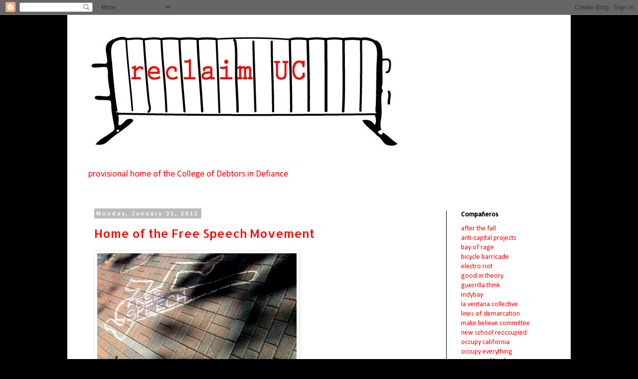

--- FILE ---
content_type: text/html; charset=UTF-8
request_url: https://reclaimuc.blogspot.com/2011/01/
body_size: 27701
content:
<!DOCTYPE html>
<html class='v2' dir='ltr' lang='en'>
<head>
<link href='https://www.blogger.com/static/v1/widgets/335934321-css_bundle_v2.css' rel='stylesheet' type='text/css'/>
<meta content='width=1100' name='viewport'/>
<meta content='text/html; charset=UTF-8' http-equiv='Content-Type'/>
<meta content='blogger' name='generator'/>
<link href='https://reclaimuc.blogspot.com/favicon.ico' rel='icon' type='image/x-icon'/>
<link href='https://reclaimuc.blogspot.com/2011/01/' rel='canonical'/>
<link rel="alternate" type="application/atom+xml" title="reclaim UC - Atom" href="https://reclaimuc.blogspot.com/feeds/posts/default" />
<link rel="alternate" type="application/rss+xml" title="reclaim UC - RSS" href="https://reclaimuc.blogspot.com/feeds/posts/default?alt=rss" />
<link rel="service.post" type="application/atom+xml" title="reclaim UC - Atom" href="https://www.blogger.com/feeds/243675294290376991/posts/default" />
<!--Can't find substitution for tag [blog.ieCssRetrofitLinks]-->
<meta content='https://reclaimuc.blogspot.com/2011/01/' property='og:url'/>
<meta content='reclaim UC' property='og:title'/>
<meta content='provisional home of the College of Debtors in Defiance' property='og:description'/>
<title>reclaim UC: January 2011</title>
<style type='text/css'>@font-face{font-family:'Allerta';font-style:normal;font-weight:400;font-display:swap;src:url(//fonts.gstatic.com/s/allerta/v19/TwMO-IAHRlkbx940YnYXSCiN9uc.woff2)format('woff2');unicode-range:U+0000-00FF,U+0131,U+0152-0153,U+02BB-02BC,U+02C6,U+02DA,U+02DC,U+0304,U+0308,U+0329,U+2000-206F,U+20AC,U+2122,U+2191,U+2193,U+2212,U+2215,U+FEFF,U+FFFD;}@font-face{font-family:'Calibri';font-style:normal;font-weight:400;font-display:swap;src:url(//fonts.gstatic.com/l/font?kit=J7afnpV-BGlaFfdAhLEY67FIEjg&skey=a1029226f80653a8&v=v15)format('woff2');unicode-range:U+0000-00FF,U+0131,U+0152-0153,U+02BB-02BC,U+02C6,U+02DA,U+02DC,U+0304,U+0308,U+0329,U+2000-206F,U+20AC,U+2122,U+2191,U+2193,U+2212,U+2215,U+FEFF,U+FFFD;}</style>
<style id='page-skin-1' type='text/css'><!--
/*
-----------------------------------------------
Blogger Template Style
Name:     Simple
Designer: Blogger
URL:      www.blogger.com
----------------------------------------------- */
/* Content
----------------------------------------------- */
body {
font: normal normal 14px Calibri;
color: #000000;
background: #000000 none repeat scroll top left;
padding: 0 0 0 0;
}
html body .region-inner {
min-width: 0;
max-width: 100%;
width: auto;
}
h2 {
font-size: 22px;
}
a:link {
text-decoration:none;
color: #ff0000;
}
a:visited {
text-decoration:none;
color: #2eb9ff;
}
a:hover {
text-decoration:underline;
color: #8830ff;
}
.body-fauxcolumn-outer .fauxcolumn-inner {
background: transparent none repeat scroll top left;
_background-image: none;
}
.body-fauxcolumn-outer .cap-top {
position: absolute;
z-index: 1;
height: 400px;
width: 100%;
}
.body-fauxcolumn-outer .cap-top .cap-left {
width: 100%;
background: transparent none repeat-x scroll top left;
_background-image: none;
}
.content-outer {
-moz-box-shadow: 0 0 0 rgba(0, 0, 0, .15);
-webkit-box-shadow: 0 0 0 rgba(0, 0, 0, .15);
-goog-ms-box-shadow: 0 0 0 #333333;
box-shadow: 0 0 0 rgba(0, 0, 0, .15);
margin-bottom: 1px;
}
.content-inner {
padding: 10px 40px;
}
.content-inner {
background-color: #ffffff;
}
/* Header
----------------------------------------------- */
.header-outer {
background: #ffffff none repeat-x scroll 0 -400px;
_background-image: none;
}
.Header h1 {
font: normal bold 50px Allerta;
color: #ff008c;
text-shadow: 0 0 0 rgba(0, 0, 0, .2);
}
.Header h1 a {
color: #ff008c;
}
.Header .description {
font-size: 18px;
color: #ff0000;
}
.header-inner .Header .titlewrapper {
padding: 22px 0;
}
.header-inner .Header .descriptionwrapper {
padding: 0 0;
}
/* Tabs
----------------------------------------------- */
.tabs-inner .section:first-child {
border-top: 0 solid #000000;
}
.tabs-inner .section:first-child ul {
margin-top: -1px;
border-top: 1px solid #000000;
border-left: 1px solid #000000;
border-right: 1px solid #000000;
}
.tabs-inner .widget ul {
background: transparent none repeat-x scroll 0 -800px;
_background-image: none;
border-bottom: 1px solid #000000;
margin-top: 0;
margin-left: -30px;
margin-right: -30px;
}
.tabs-inner .widget li a {
display: inline-block;
padding: .6em 1em;
font: normal normal 12px Allerta;
color: #000000;
border-left: 1px solid #ffffff;
border-right: 1px solid #000000;
}
.tabs-inner .widget li:first-child a {
border-left: none;
}
.tabs-inner .widget li.selected a, .tabs-inner .widget li a:hover {
color: #000000;
background-color: #eeeeee;
text-decoration: none;
}
/* Columns
----------------------------------------------- */
.main-outer {
border-top: 0 solid #000000;
}
.fauxcolumn-left-outer .fauxcolumn-inner {
border-right: 1px solid #000000;
}
.fauxcolumn-right-outer .fauxcolumn-inner {
border-left: 1px solid #000000;
}
/* Headings
----------------------------------------------- */
div.widget > h2,
div.widget h2.title {
margin: 0 0 1em 0;
font: normal bold 12px Allerta;
color: #000000;
}
/* Widgets
----------------------------------------------- */
.widget .zippy {
color: #999999;
text-shadow: 2px 2px 1px rgba(0, 0, 0, .1);
}
.widget .popular-posts ul {
list-style: none;
}
/* Posts
----------------------------------------------- */
h2.date-header {
font: normal bold 11px Arial, Tahoma, Helvetica, FreeSans, sans-serif;
}
.date-header span {
background-color: #bbbbbb;
color: #ffffff;
padding: 0.4em;
letter-spacing: 3px;
margin: inherit;
}
.main-inner {
padding-top: 35px;
padding-bottom: 65px;
}
.main-inner .column-center-inner {
padding: 0 0;
}
.main-inner .column-center-inner .section {
margin: 0 1em;
}
.post {
margin: 0 0 45px 0;
}
h3.post-title, .comments h4 {
font: normal normal 24px Allerta;
margin: .75em 0 0;
}
.post-body {
font-size: 110%;
line-height: 1.4;
position: relative;
}
.post-body img, .post-body .tr-caption-container, .Profile img, .Image img,
.BlogList .item-thumbnail img {
padding: 2px;
background: #ffffff;
border: 1px solid #eeeeee;
-moz-box-shadow: 1px 1px 5px rgba(0, 0, 0, .1);
-webkit-box-shadow: 1px 1px 5px rgba(0, 0, 0, .1);
box-shadow: 1px 1px 5px rgba(0, 0, 0, .1);
}
.post-body img, .post-body .tr-caption-container {
padding: 5px;
}
.post-body .tr-caption-container {
color: #000000;
}
.post-body .tr-caption-container img {
padding: 0;
background: transparent;
border: none;
-moz-box-shadow: 0 0 0 rgba(0, 0, 0, .1);
-webkit-box-shadow: 0 0 0 rgba(0, 0, 0, .1);
box-shadow: 0 0 0 rgba(0, 0, 0, .1);
}
.post-header {
margin: 0 0 1.5em;
line-height: 1.6;
font-size: 90%;
}
.post-footer {
margin: 20px -2px 0;
padding: 5px 10px;
color: #666666;
background-color: #eeeeee;
border-bottom: 1px solid #eeeeee;
line-height: 1.6;
font-size: 90%;
}
#comments .comment-author {
padding-top: 1.5em;
border-top: 1px solid #000000;
background-position: 0 1.5em;
}
#comments .comment-author:first-child {
padding-top: 0;
border-top: none;
}
.avatar-image-container {
margin: .2em 0 0;
}
#comments .avatar-image-container img {
border: 1px solid #eeeeee;
}
/* Comments
----------------------------------------------- */
.comments .comments-content .icon.blog-author {
background-repeat: no-repeat;
background-image: url([data-uri]);
}
.comments .comments-content .loadmore a {
border-top: 1px solid #999999;
border-bottom: 1px solid #999999;
}
.comments .comment-thread.inline-thread {
background-color: #eeeeee;
}
.comments .continue {
border-top: 2px solid #999999;
}
/* Accents
---------------------------------------------- */
.section-columns td.columns-cell {
border-left: 1px solid #000000;
}
.blog-pager {
background: transparent url(//www.blogblog.com/1kt/simple/paging_dot.png) repeat-x scroll top center;
}
.blog-pager-older-link, .home-link,
.blog-pager-newer-link {
background-color: #ffffff;
padding: 5px;
}
.footer-outer {
border-top: 1px dashed #bbbbbb;
}
/* Mobile
----------------------------------------------- */
body.mobile  {
background-size: auto;
}
.mobile .body-fauxcolumn-outer {
background: transparent none repeat scroll top left;
}
.mobile .body-fauxcolumn-outer .cap-top {
background-size: 100% auto;
}
.mobile .content-outer {
-webkit-box-shadow: 0 0 3px rgba(0, 0, 0, .15);
box-shadow: 0 0 3px rgba(0, 0, 0, .15);
}
.mobile .tabs-inner .widget ul {
margin-left: 0;
margin-right: 0;
}
.mobile .post {
margin: 0;
}
.mobile .main-inner .column-center-inner .section {
margin: 0;
}
.mobile .date-header span {
padding: 0.1em 10px;
margin: 0 -10px;
}
.mobile h3.post-title {
margin: 0;
}
.mobile .blog-pager {
background: transparent none no-repeat scroll top center;
}
.mobile .footer-outer {
border-top: none;
}
.mobile .main-inner, .mobile .footer-inner {
background-color: #ffffff;
}
.mobile-index-contents {
color: #000000;
}
.mobile-link-button {
background-color: #ff0000;
}
.mobile-link-button a:link, .mobile-link-button a:visited {
color: #ffffff;
}
.mobile .tabs-inner .section:first-child {
border-top: none;
}
.mobile .tabs-inner .PageList .widget-content {
background-color: #eeeeee;
color: #000000;
border-top: 1px solid #000000;
border-bottom: 1px solid #000000;
}
.mobile .tabs-inner .PageList .widget-content .pagelist-arrow {
border-left: 1px solid #000000;
}

--></style>
<style id='template-skin-1' type='text/css'><!--
body {
min-width: 1010px;
}
.content-outer, .content-fauxcolumn-outer, .region-inner {
min-width: 1010px;
max-width: 1010px;
_width: 1010px;
}
.main-inner .columns {
padding-left: 0;
padding-right: 210px;
}
.main-inner .fauxcolumn-center-outer {
left: 0;
right: 210px;
/* IE6 does not respect left and right together */
_width: expression(this.parentNode.offsetWidth -
parseInt("0") -
parseInt("210px") + 'px');
}
.main-inner .fauxcolumn-left-outer {
width: 0;
}
.main-inner .fauxcolumn-right-outer {
width: 210px;
}
.main-inner .column-left-outer {
width: 0;
right: 100%;
margin-left: -0;
}
.main-inner .column-right-outer {
width: 210px;
margin-right: -210px;
}
#layout {
min-width: 0;
}
#layout .content-outer {
min-width: 0;
width: 800px;
}
#layout .region-inner {
min-width: 0;
width: auto;
}
body#layout div.add_widget {
padding: 8px;
}
body#layout div.add_widget a {
margin-left: 32px;
}
--></style>
<link href='https://www.blogger.com/dyn-css/authorization.css?targetBlogID=243675294290376991&amp;zx=4598510b-dfa1-497d-b8a9-6a014c3e0ef3' media='none' onload='if(media!=&#39;all&#39;)media=&#39;all&#39;' rel='stylesheet'/><noscript><link href='https://www.blogger.com/dyn-css/authorization.css?targetBlogID=243675294290376991&amp;zx=4598510b-dfa1-497d-b8a9-6a014c3e0ef3' rel='stylesheet'/></noscript>
<meta name='google-adsense-platform-account' content='ca-host-pub-1556223355139109'/>
<meta name='google-adsense-platform-domain' content='blogspot.com'/>

</head>
<body class='loading variant-simplysimple'>
<div class='navbar section' id='navbar' name='Navbar'><div class='widget Navbar' data-version='1' id='Navbar1'><script type="text/javascript">
    function setAttributeOnload(object, attribute, val) {
      if(window.addEventListener) {
        window.addEventListener('load',
          function(){ object[attribute] = val; }, false);
      } else {
        window.attachEvent('onload', function(){ object[attribute] = val; });
      }
    }
  </script>
<div id="navbar-iframe-container"></div>
<script type="text/javascript" src="https://apis.google.com/js/platform.js"></script>
<script type="text/javascript">
      gapi.load("gapi.iframes:gapi.iframes.style.bubble", function() {
        if (gapi.iframes && gapi.iframes.getContext) {
          gapi.iframes.getContext().openChild({
              url: 'https://www.blogger.com/navbar/243675294290376991?origin\x3dhttps://reclaimuc.blogspot.com',
              where: document.getElementById("navbar-iframe-container"),
              id: "navbar-iframe"
          });
        }
      });
    </script><script type="text/javascript">
(function() {
var script = document.createElement('script');
script.type = 'text/javascript';
script.src = '//pagead2.googlesyndication.com/pagead/js/google_top_exp.js';
var head = document.getElementsByTagName('head')[0];
if (head) {
head.appendChild(script);
}})();
</script>
</div></div>
<div class='body-fauxcolumns'>
<div class='fauxcolumn-outer body-fauxcolumn-outer'>
<div class='cap-top'>
<div class='cap-left'></div>
<div class='cap-right'></div>
</div>
<div class='fauxborder-left'>
<div class='fauxborder-right'></div>
<div class='fauxcolumn-inner'>
</div>
</div>
<div class='cap-bottom'>
<div class='cap-left'></div>
<div class='cap-right'></div>
</div>
</div>
</div>
<div class='content'>
<div class='content-fauxcolumns'>
<div class='fauxcolumn-outer content-fauxcolumn-outer'>
<div class='cap-top'>
<div class='cap-left'></div>
<div class='cap-right'></div>
</div>
<div class='fauxborder-left'>
<div class='fauxborder-right'></div>
<div class='fauxcolumn-inner'>
</div>
</div>
<div class='cap-bottom'>
<div class='cap-left'></div>
<div class='cap-right'></div>
</div>
</div>
</div>
<div class='content-outer'>
<div class='content-cap-top cap-top'>
<div class='cap-left'></div>
<div class='cap-right'></div>
</div>
<div class='fauxborder-left content-fauxborder-left'>
<div class='fauxborder-right content-fauxborder-right'></div>
<div class='content-inner'>
<header>
<div class='header-outer'>
<div class='header-cap-top cap-top'>
<div class='cap-left'></div>
<div class='cap-right'></div>
</div>
<div class='fauxborder-left header-fauxborder-left'>
<div class='fauxborder-right header-fauxborder-right'></div>
<div class='region-inner header-inner'>
<div class='header section' id='header' name='Header'><div class='widget Header' data-version='1' id='Header1'>
<div id='header-inner'>
<a href='https://reclaimuc.blogspot.com/' style='display: block'>
<img alt='reclaim UC' height='288px; ' id='Header1_headerimg' src='https://blogger.googleusercontent.com/img/b/R29vZ2xl/AVvXsEhw9VVDiOaLsWeVIYGa3RMgqcAKcR-J1C4HKutOXAFRkx9DUTC0mJ7fNME1Ei9xENSXo7NyXoTObhUxqhoSdc4AE-9M7UFPz4B5JMQ0LHDXHAZLb3WBwJWkXXuL53joys6lij6jPUPE_N8/s1600/reclaim+ucbanner.jpg' style='display: block' width='720px; '/>
</a>
<div class='descriptionwrapper'>
<p class='description'><span>provisional home of the College of Debtors in Defiance</span></p>
</div>
</div>
</div></div>
</div>
</div>
<div class='header-cap-bottom cap-bottom'>
<div class='cap-left'></div>
<div class='cap-right'></div>
</div>
</div>
</header>
<div class='tabs-outer'>
<div class='tabs-cap-top cap-top'>
<div class='cap-left'></div>
<div class='cap-right'></div>
</div>
<div class='fauxborder-left tabs-fauxborder-left'>
<div class='fauxborder-right tabs-fauxborder-right'></div>
<div class='region-inner tabs-inner'>
<div class='tabs no-items section' id='crosscol' name='Cross-Column'></div>
<div class='tabs no-items section' id='crosscol-overflow' name='Cross-Column 2'></div>
</div>
</div>
<div class='tabs-cap-bottom cap-bottom'>
<div class='cap-left'></div>
<div class='cap-right'></div>
</div>
</div>
<div class='main-outer'>
<div class='main-cap-top cap-top'>
<div class='cap-left'></div>
<div class='cap-right'></div>
</div>
<div class='fauxborder-left main-fauxborder-left'>
<div class='fauxborder-right main-fauxborder-right'></div>
<div class='region-inner main-inner'>
<div class='columns fauxcolumns'>
<div class='fauxcolumn-outer fauxcolumn-center-outer'>
<div class='cap-top'>
<div class='cap-left'></div>
<div class='cap-right'></div>
</div>
<div class='fauxborder-left'>
<div class='fauxborder-right'></div>
<div class='fauxcolumn-inner'>
</div>
</div>
<div class='cap-bottom'>
<div class='cap-left'></div>
<div class='cap-right'></div>
</div>
</div>
<div class='fauxcolumn-outer fauxcolumn-left-outer'>
<div class='cap-top'>
<div class='cap-left'></div>
<div class='cap-right'></div>
</div>
<div class='fauxborder-left'>
<div class='fauxborder-right'></div>
<div class='fauxcolumn-inner'>
</div>
</div>
<div class='cap-bottom'>
<div class='cap-left'></div>
<div class='cap-right'></div>
</div>
</div>
<div class='fauxcolumn-outer fauxcolumn-right-outer'>
<div class='cap-top'>
<div class='cap-left'></div>
<div class='cap-right'></div>
</div>
<div class='fauxborder-left'>
<div class='fauxborder-right'></div>
<div class='fauxcolumn-inner'>
</div>
</div>
<div class='cap-bottom'>
<div class='cap-left'></div>
<div class='cap-right'></div>
</div>
</div>
<!-- corrects IE6 width calculation -->
<div class='columns-inner'>
<div class='column-center-outer'>
<div class='column-center-inner'>
<div class='main section' id='main' name='Main'><div class='widget Blog' data-version='1' id='Blog1'>
<div class='blog-posts hfeed'>

          <div class="date-outer">
        
<h2 class='date-header'><span>Monday, January 31, 2011</span></h2>

          <div class="date-posts">
        
<div class='post-outer'>
<div class='post hentry uncustomized-post-template' itemprop='blogPost' itemscope='itemscope' itemtype='http://schema.org/BlogPosting'>
<meta content='http://ucrebelradio.files.wordpress.com/2010/11/sam_05701.jpg' itemprop='image_url'/>
<meta content='243675294290376991' itemprop='blogId'/>
<meta content='1913658950524280118' itemprop='postId'/>
<a name='1913658950524280118'></a>
<h3 class='post-title entry-title' itemprop='name'>
<a href='https://reclaimuc.blogspot.com/2011/01/home-of-free-speech-movement.html'>Home of the Free Speech Movement</a>
</h3>
<div class='post-header'>
<div class='post-header-line-1'></div>
</div>
<div class='post-body entry-content' id='post-body-1913658950524280118' itemprop='description articleBody'>
<img alt="http://ucrebelradio.files.wordpress.com/2010/11/sam_05701.jpg" height="300" src="https://lh3.googleusercontent.com/blogger_img_proxy/AEn0k_tDYYoE7_TJRIra9cAgkhkB0Ga-BZUPkiIEF0zkqagthfxwhNU1eKxfugl8JbhV57JcauP7U_EcCStvquOhHI7yweF3twm9q3S77flU-1VIi0pYoUE0LdywFQ-IxAn4KOM=s0-d" width="400"><br />
From <a href="http://thosewhouseit.wordpress.com/2011/01/31/at-least-4-more-uc-berkeley-students-and-alumni-receive-conduct-charges-for-chalking-regents-meeting/">ThoseWhoUseIt</a>:<br />
<blockquote>The plot thickens, coagulating into a repulsive glop.&nbsp; Roughly an hour after <a href="http://thosewhouseit.wordpress.com/2011/01/31/uc-berkeley-undergrad-threatened-with-conduct-sanctions-for-chalking/">we reported</a>  that a UC Berkeley undergrad was threatened with conduct sanctions by  the Office of Student Conduct (OSC), we learned of 4 additional students  and alumni -- all of whom were undergraduates during the period of the  alleged violations -- who received similar charges.&nbsp; Three of them  received notices of possible violation seemingly identical to the one  posted in <a href="http://thosewhouseit.wordpress.com/2011/01/31/uc-berkeley-undergrad-threatened-with-conduct-sanctions-for-chalking/">our initial report</a>. However, a fourth student -- a longtime contributor to this blog -- was threatened with charges not only for his alleged involvement in the chalking on November 19 (for which he too received an identical notice  of possible violation), but also for his alleged activities at the Regents&#8217; meeting on November 17. Because this author was present for our contributor&#8217;s arrest, I can attest to the fact that the arrestee violated no law. In fact, on the very evening of the 17th, CBS aired a  video of our comrade being arrested. It clearly showed a line of students and workers linking arms in an attempt to prevent the Regents from leaving the parking deck. Our comrade was <i>not</i> one of these demonstrators. Instead, he walked up and down the line writing the phone number for the SF National Lawyers&#8217; Guild on the forearms of the demonstrators with a permanent marker. In the CBS clip, a cop can be clearly seen pointing out our comrade to two other cops, at which point they walk up to him, violently throw him to the ground, beat him, and cuff him face down on the cement. At this point they hauled him off to a holding cell near the Civic Center. When he appeared for his  arraignment a few weeks ago, no charges were filed. Obviously. <i>He didn&#8217;t do a thing, and it&#8217;s all on video!</i> We will provide the video clip at a later date, but he has asked us to protect his anonymity for the time being. However, we have obtained his notice of possible violation, which includes the following two charges:<br />
<blockquote>102.13. Obstruction or disruption of teaching, research, administration, disciplinary procedures, or other University activities.<br />
<br />
102.16. Failure to identify oneself to, or comply with the directions  of, a University official or other public official acting in the  performance of his or her duties while on University property or at  official University functions; or resisting or obstructing such  University or other public officials in the performance of or the attempt to perform their duties.</blockquote>[...]</blockquote><blockquote><i>What a joke.</i> According to the OSC&#8217;s own code of conduct --  explicitly referenced in this notice -- cases must be resolved within 75  days of the alleged incident. The fact that 5 of our comrades are  receiving initial notices of possible violations 72 days afterward means  that they will not even receive their notices of <i>actual</i> charges until well past the 75-day deadline. Of course, we all know  that OSC unilaterally suspended their own timeline in a secret email from Associate Dean of Students <a href="http://campuslife.berkeley.edu/dean/staff">Cristina Gonzalez</a> to OSC Acting Director <a href="http://www.ucop.edu/campuslife/directories/judicial.html">Susan Trageser</a> in August of 2009. We have long had a copy of that email, and it explicitly suspends the timeline (which is beyond the scope of Dean Gonzalez&#8217; authority by the way, not that it seems to matter) for a  single academic year. That year has long been over. Unless there is  another secret email in which an administrator declares a <a href="http://www.polity.co.uk/book.asp?ref=9780745646473">state of exception</a> about which we have not yet heard, these bureaucrats are one-upping even the sovereign: refusing to declare a state of exception, <i>they have decided to simply will it into existence</i>. In other words, we do not need to be informed that the law has been  suspended, nor do we even need documentation any longer; the suspension of the law itself no longer needs to remain within the formal bounds of legality!</blockquote><blockquote>We&#8217;ve said it before, and we&#8217;ll say it again: <br />
<i><b></b></i></blockquote><blockquote><i><b>Drop all charges against student protesters!</b></i> </blockquote><blockquote>And seriously, if the only reason our comrade received a notice of possible violation for his alleged actions at the Regents&#8217; meeting is because he was arrested; if that arrest appears in a widely available video in which it is quite clearly wrongful; and if no charges were  actually filed against him, signaling that the SF DA is cognizant of this fact, on what basis is he being charged by OSC? More to the point, if OSC threatens students on the basis of formal legal sanctions that they receive on or off campus, <i>why does OSC exist at all?</i> </blockquote><blockquote><i><b>Abolish OSC!</b></i> <br />
<b></b></blockquote><blockquote><b>Update:</b> We have just learned that at least one UCSC student has been charged by OSC on he/r campus for an arrest at the Regents&#8217; meeting. More details when we get them<b><i>.</i></b></blockquote>For a detailed account of the operations of Office of Student Conduct, see <a href="http://www.reclamationsjournal.org/issue03_procedural_violations.htm">"On Administrative Conduct: Procedural Violations and the Rule of the Arbitrary"</a> published in the most recent issue of <i>Reclamations</i>.
<div style='clear: both;'></div>
</div>
<div class='post-footer'>
<div class='post-footer-line post-footer-line-1'>
<span class='post-author vcard'>
Posted by
<span class='fn' itemprop='author' itemscope='itemscope' itemtype='http://schema.org/Person'>
<span itemprop='name'>d</span>
</span>
</span>
<span class='post-timestamp'>
at
<meta content='https://reclaimuc.blogspot.com/2011/01/home-of-free-speech-movement.html' itemprop='url'/>
<a class='timestamp-link' href='https://reclaimuc.blogspot.com/2011/01/home-of-free-speech-movement.html' rel='bookmark' title='permanent link'><abbr class='published' itemprop='datePublished' title='2011-01-31T18:51:00-08:00'>6:51&#8239;PM</abbr></a>
</span>
<span class='post-comment-link'>
<a class='comment-link' href='https://reclaimuc.blogspot.com/2011/01/home-of-free-speech-movement.html#comment-form' onclick=''>
No comments:
  </a>
</span>
<span class='post-icons'>
<span class='item-control blog-admin pid-460599890'>
<a href='https://www.blogger.com/post-edit.g?blogID=243675294290376991&postID=1913658950524280118&from=pencil' title='Edit Post'>
<img alt='' class='icon-action' height='18' src='https://resources.blogblog.com/img/icon18_edit_allbkg.gif' width='18'/>
</a>
</span>
</span>
<div class='post-share-buttons goog-inline-block'>
</div>
</div>
<div class='post-footer-line post-footer-line-2'>
<span class='post-labels'>
Labels:
<a href='https://reclaimuc.blogspot.com/search/label/anti-conduct' rel='tag'>anti-conduct</a>,
<a href='https://reclaimuc.blogspot.com/search/label/cops%20pigs%20murderers' rel='tag'>cops pigs murderers</a>,
<a href='https://reclaimuc.blogspot.com/search/label/free%20speech' rel='tag'>free speech</a>,
<a href='https://reclaimuc.blogspot.com/search/label/kangaroo%20courts' rel='tag'>kangaroo courts</a>,
<a href='https://reclaimuc.blogspot.com/search/label/property' rel='tag'>property</a>,
<a href='https://reclaimuc.blogspot.com/search/label/public%20space' rel='tag'>public space</a>,
<a href='https://reclaimuc.blogspot.com/search/label/student%20conduct' rel='tag'>student conduct</a>,
<a href='https://reclaimuc.blogspot.com/search/label/UC%20administration' rel='tag'>UC administration</a>,
<a href='https://reclaimuc.blogspot.com/search/label/we%20object' rel='tag'>we object</a>
</span>
</div>
<div class='post-footer-line post-footer-line-3'>
<span class='post-location'>
</span>
</div>
</div>
</div>
</div>

          </div></div>
        

          <div class="date-outer">
        
<h2 class='date-header'><span>Thursday, January 20, 2011</span></h2>

          <div class="date-posts">
        
<div class='post-outer'>
<div class='post hentry uncustomized-post-template' itemprop='blogPost' itemscope='itemscope' itemtype='http://schema.org/BlogPosting'>
<meta content='243675294290376991' itemprop='blogId'/>
<meta content='2510863660474673641' itemprop='postId'/>
<a name='2510863660474673641'></a>
<h3 class='post-title entry-title' itemprop='name'>
<a href='https://reclaimuc.blogspot.com/2011/01/behind-every-fee-increase-line-of.html'>Behind Every Fee Increase... A Line of Private Security Guards?</a>
</h3>
<div class='post-header'>
<div class='post-header-line-1'></div>
</div>
<div class='post-body entry-content' id='post-body-2510863660474673641' itemprop='description articleBody'>
Sometimes it's hard to decide which parts of a <a href="http://www.signonsandiego.com/news/2011/jan/19/uc-regents-face-grim-budget-reality/">UC Regents' meeting</a> to highlight. Everything about these meetings in general is just terrible, pretty much across the board. Right now, the regents are stoked about the state's budget cuts, looking for every opportunity to raise tuition (they're proposing another 6.25 percent hike), fire workers (now they're saying a thousand) and cut pensions -- the whole conflict over <a href="http://www.saveourdean.com">Dean Edley's astoundingly self-centered</a> view of the crisis seems to offer UCOP and the regents an beautiful conjuncture in which they can slash worker pensions and come off looking like the good guys. Still, there's a couple of details we wanted to flag from this summary of yesterday's meeting. First, this is kind of amazing:<blockquote>Yudof said the university has long operated on three "compass points" -- access, affordability and excellence.<br />
<br />
"We are moving dangerously close to having to say: pick two of the three. That&#8217;s my view, and the excellence is nonnegotiable," he said. "We are going to have to look at access and affordability."</blockquote>I think that speaks for itself. Also, this:<blockquote>Relatively few members of the public -- including faculty, staff and students -- attended the meeting. In fact, uniformed and plainclothes UC police and yellow-jacketed private security guards outnumbered the public.</blockquote>Behind every fee increase, a line of private security guards. <a href="http://www.counterpunch.org/maher11242009.html">The riot cops</a>, of course, are right behind them.
<div style='clear: both;'></div>
</div>
<div class='post-footer'>
<div class='post-footer-line post-footer-line-1'>
<span class='post-author vcard'>
Posted by
<span class='fn' itemprop='author' itemscope='itemscope' itemtype='http://schema.org/Person'>
<span itemprop='name'>d</span>
</span>
</span>
<span class='post-timestamp'>
at
<meta content='https://reclaimuc.blogspot.com/2011/01/behind-every-fee-increase-line-of.html' itemprop='url'/>
<a class='timestamp-link' href='https://reclaimuc.blogspot.com/2011/01/behind-every-fee-increase-line-of.html' rel='bookmark' title='permanent link'><abbr class='published' itemprop='datePublished' title='2011-01-20T10:00:00-08:00'>10:00&#8239;AM</abbr></a>
</span>
<span class='post-comment-link'>
<a class='comment-link' href='https://reclaimuc.blogspot.com/2011/01/behind-every-fee-increase-line-of.html#comment-form' onclick=''>
2 comments:
  </a>
</span>
<span class='post-icons'>
<span class='item-control blog-admin pid-460599890'>
<a href='https://www.blogger.com/post-edit.g?blogID=243675294290376991&postID=2510863660474673641&from=pencil' title='Edit Post'>
<img alt='' class='icon-action' height='18' src='https://resources.blogblog.com/img/icon18_edit_allbkg.gif' width='18'/>
</a>
</span>
</span>
<div class='post-share-buttons goog-inline-block'>
</div>
</div>
<div class='post-footer-line post-footer-line-2'>
<span class='post-labels'>
Labels:
<a href='https://reclaimuc.blogspot.com/search/label/black%20tie%20affairs' rel='tag'>black tie affairs</a>,
<a href='https://reclaimuc.blogspot.com/search/label/budget' rel='tag'>budget</a>,
<a href='https://reclaimuc.blogspot.com/search/label/cops%20pigs%20murderers' rel='tag'>cops pigs murderers</a>,
<a href='https://reclaimuc.blogspot.com/search/label/fees%20%2F%20tuition' rel='tag'>fees / tuition</a>,
<a href='https://reclaimuc.blogspot.com/search/label/privatization' rel='tag'>privatization</a>,
<a href='https://reclaimuc.blogspot.com/search/label/regents' rel='tag'>regents</a>,
<a href='https://reclaimuc.blogspot.com/search/label/state' rel='tag'>state</a>,
<a href='https://reclaimuc.blogspot.com/search/label/UC%20administration' rel='tag'>UC administration</a>,
<a href='https://reclaimuc.blogspot.com/search/label/workers' rel='tag'>workers</a>,
<a href='https://reclaimuc.blogspot.com/search/label/yudof' rel='tag'>yudof</a>
</span>
</div>
<div class='post-footer-line post-footer-line-3'>
<span class='post-location'>
</span>
</div>
</div>
</div>
</div>

          </div></div>
        

          <div class="date-outer">
        
<h2 class='date-header'><span>Wednesday, January 19, 2011</span></h2>

          <div class="date-posts">
        
<div class='post-outer'>
<div class='post hentry uncustomized-post-template' itemprop='blogPost' itemscope='itemscope' itemtype='http://schema.org/BlogPosting'>
<meta content='https://blogger.googleusercontent.com/img/b/R29vZ2xl/AVvXsEiUWiR5SaanKIMg11sfqV9rvXk0zup-LnpEA676_fARPdWLu7-nClnh7Z1-ECH21NXQs6DR4YVv7atYAEC-otxYL0bGZ7P8FVIvsYqRifh-xXuHtRC_35COwuxxYauBMZtfLzbXHJ-Wis4/s400/084.JPG' itemprop='image_url'/>
<meta content='243675294290376991' itemprop='blogId'/>
<meta content='8352021968449669024' itemprop='postId'/>
<a name='8352021968449669024'></a>
<h3 class='post-title entry-title' itemprop='name'>
<a href='https://reclaimuc.blogspot.com/2011/01/your-apathy-your-fees.html'>Your Apathy = Your Fees</a>
</h3>
<div class='post-header'>
<div class='post-header-line-1'></div>
</div>
<div class='post-body entry-content' id='post-body-8352021968449669024' itemprop='description articleBody'>
<div class="separator" style="clear: both; text-align: center;"><a href="https://blogger.googleusercontent.com/img/b/R29vZ2xl/AVvXsEiUWiR5SaanKIMg11sfqV9rvXk0zup-LnpEA676_fARPdWLu7-nClnh7Z1-ECH21NXQs6DR4YVv7atYAEC-otxYL0bGZ7P8FVIvsYqRifh-xXuHtRC_35COwuxxYauBMZtfLzbXHJ-Wis4/s1600/084.JPG" imageanchor="1" style="margin-left: 1em; margin-right: 1em;"><img border="0" height="298" src="https://blogger.googleusercontent.com/img/b/R29vZ2xl/AVvXsEiUWiR5SaanKIMg11sfqV9rvXk0zup-LnpEA676_fARPdWLu7-nClnh7Z1-ECH21NXQs6DR4YVv7atYAEC-otxYL0bGZ7P8FVIvsYqRifh-xXuHtRC_35COwuxxYauBMZtfLzbXHJ-Wis4/s400/084.JPG" width="400"></a></div>In light of the UC Berkeley administration&#39;s decision to permanently remove the &quot;wall of faces&quot; (otherwise known as the <a href="http://reclaimuc.blogspot.com/2009/12/free-speech-wall.html">&quot;propaganda wall&quot;</a>), we&#39;ve put together this retrospective in memory of what the university saw as a <a href="http://www.dailycal.org/article/111521/wall_of_faces_permanently_removed">&quot;marketing tool&quot;</a> for commodifying people of color -- er, raising funds. Enjoy.<br>
<div style='clear: both;'></div>
</div>
<div class='jump-link'>
<a href='https://reclaimuc.blogspot.com/2011/01/your-apathy-your-fees.html#more' title='Your Apathy = Your Fees'>Read more &#187;</a>
</div>
<div class='post-footer'>
<div class='post-footer-line post-footer-line-1'>
<span class='post-author vcard'>
Posted by
<span class='fn' itemprop='author' itemscope='itemscope' itemtype='http://schema.org/Person'>
<span itemprop='name'>d</span>
</span>
</span>
<span class='post-timestamp'>
at
<meta content='https://reclaimuc.blogspot.com/2011/01/your-apathy-your-fees.html' itemprop='url'/>
<a class='timestamp-link' href='https://reclaimuc.blogspot.com/2011/01/your-apathy-your-fees.html' rel='bookmark' title='permanent link'><abbr class='published' itemprop='datePublished' title='2011-01-19T10:21:00-08:00'>10:21&#8239;AM</abbr></a>
</span>
<span class='post-comment-link'>
<a class='comment-link' href='https://reclaimuc.blogspot.com/2011/01/your-apathy-your-fees.html#comment-form' onclick=''>
No comments:
  </a>
</span>
<span class='post-icons'>
<span class='item-control blog-admin pid-460599890'>
<a href='https://www.blogger.com/post-edit.g?blogID=243675294290376991&postID=8352021968449669024&from=pencil' title='Edit Post'>
<img alt='' class='icon-action' height='18' src='https://resources.blogblog.com/img/icon18_edit_allbkg.gif' width='18'/>
</a>
</span>
</span>
<div class='post-share-buttons goog-inline-block'>
</div>
</div>
<div class='post-footer-line post-footer-line-2'>
<span class='post-labels'>
Labels:
<a href='https://reclaimuc.blogspot.com/search/label/anti-conduct' rel='tag'>anti-conduct</a>,
<a href='https://reclaimuc.blogspot.com/search/label/budget' rel='tag'>budget</a>,
<a href='https://reclaimuc.blogspot.com/search/label/propaganda' rel='tag'>propaganda</a>,
<a href='https://reclaimuc.blogspot.com/search/label/racism' rel='tag'>racism</a>,
<a href='https://reclaimuc.blogspot.com/search/label/regents' rel='tag'>regents</a>,
<a href='https://reclaimuc.blogspot.com/search/label/UC%20administration' rel='tag'>UC administration</a>
</span>
</div>
<div class='post-footer-line post-footer-line-3'>
<span class='post-location'>
</span>
</div>
</div>
</div>
</div>

          </div></div>
        

          <div class="date-outer">
        
<h2 class='date-header'><span>Friday, January 14, 2011</span></h2>

          <div class="date-posts">
        
<div class='post-outer'>
<div class='post hentry uncustomized-post-template' itemprop='blogPost' itemscope='itemscope' itemtype='http://schema.org/BlogPosting'>
<meta content='243675294290376991' itemprop='blogId'/>
<meta content='3475773206894221148' itemprop='postId'/>
<a name='3475773206894221148'></a>
<h3 class='post-title entry-title' itemprop='name'>
<a href='https://reclaimuc.blogspot.com/2011/01/spring-2011-statement.html'>Spring 2011 Statement</a>
</h3>
<div class='post-header'>
<div class='post-header-line-1'></div>
</div>
<div class='post-body entry-content' id='post-body-3475773206894221148' itemprop='description articleBody'>
From <a href="http://linesofdemarcation.com/?p=83">Lines of Demarcation</a> [<a href="http://linesofdemarcation.com/FLYER_WEB.pdf">PDF here</a>]:<blockquote>Many of us are looking back right now at the sets of actions that trace student/worker/faculty opposition to the programmatic final neoliberalizing of the university. We have engaged in various actions over the course of the last two years, some of which we have seen the immediate effects of and some whose effects we have not been able to see or anticipate. Those actions in the second group are the source of much anxiety; we wonder if they have been a waste since they appear not to have advanced anything. We should remember that actions have a dispersed life and bear on our moment in many ways. One way that we can understand this is by the effects that we can see in the actions of our enemies. The administration is shaken. This is evident by the unprecedented police presence on our campuses after the Regents' meeting. They are trying to forcibly enter our meetings, scare us with heavy handed legal consequences. Collectively, we are students, faculty, student-workers, and service workers, we are the classes that make the university, we provide the labor that it uses as capital and cache in its attempt to sell the university as a commodity. They hold us in precarious positions and divide us from one another through bureaucratic distinctions like job titles and degree designations. They pit us against each other, making us think that we have to fight each other for resources. This is a lie. They know that we produce, collectively, the product that they sell and profit from. They keep our wages down and our ability to determine the university by keeping us from aligning with one another. We have learned in the history of our actions that we are already aligned. When we act together, as we have, they cannot stop us. The problem emerges when we are again divided by our fear: fear of sanctions, fear of violence, fear of future retribution. We must not let this be the case. We must remain in solidarity.<br />
<br />
It may be easy to feel depressed about the lack of apparent wins, but our actions have had consequences. Now is the time to push those consequences to the conclusions that we want. Let's not let the round of repression from the university, the police, and their allies keep us from reconfiguring the spaces that we live and work in. We are angry at the wave of arrests, home 'visits', police standing guard on our campuses, sending students to jail, and charging them with 'serious' crimes.<br />
<br />
The convention of looking backward as one begins something new only reveals what is normally concealed; the past can only exist in the present. We look to the past to get a sense of what to do in the present, but the present is opaque to us too. The present is the name that we give to what has just happened. To be concerned with the present in this way is to think ideologically about what is possible. We can and must think <i>with</i> the conjuncture, not <i>about</i> it. The present that we occupy is under construction at every moment in the sense that we produce the narratives of our actions that give them meaning. We live here. We live now. We act in the relations that we live in if we do this, we move against ideological separation and we move in solidarity. This is to say: they are afraid; if we were not threatening, they would not push back with this force; however, their fear alone isn't a win and it doesn't mean that they can't hurt us. Let's push the situation further. We should begin to disrupt every aspect of business as usual. Engage in every tactic that brings the university to a halt. Solidarity means that we act in concert but not in unification. We should have one demand: the control of the place that we both produce and are produced by. We must do everything we can to disrupt every process that forces us to produce our own debt and hold us accountable for it. Shut down the processes that are mobilized to keep students and workers from controlling the university. Let's realize the relations that capital tries to conceal from us. Categories of hierarchy (graduate students, lecturers, adjuncts, undergraduates, faculty, staff, service workers) though material, conceal the ways in which we are all precariously situated in the institution that we make.<br />
<br />
WE WANT EVERYTHING * WE WILL NOT COMPROMISE WITH ADMINISTRATORS OR POLICE * DISRUPT * OCCUPY * STRIKE * TAKE OVER * SHUT DOWN * BARRICADE EVERYTHING // OCCUPY EVERYTHING</blockquote><a href="http://reclaimuc.blogspot.com/2011/01/cuts.html">Yudof himself says</a>: "There can be no business as usual." For once, we agree.
<div style='clear: both;'></div>
</div>
<div class='post-footer'>
<div class='post-footer-line post-footer-line-1'>
<span class='post-author vcard'>
Posted by
<span class='fn' itemprop='author' itemscope='itemscope' itemtype='http://schema.org/Person'>
<span itemprop='name'>d</span>
</span>
</span>
<span class='post-timestamp'>
at
<meta content='https://reclaimuc.blogspot.com/2011/01/spring-2011-statement.html' itemprop='url'/>
<a class='timestamp-link' href='https://reclaimuc.blogspot.com/2011/01/spring-2011-statement.html' rel='bookmark' title='permanent link'><abbr class='published' itemprop='datePublished' title='2011-01-14T10:52:00-08:00'>10:52&#8239;AM</abbr></a>
</span>
<span class='post-comment-link'>
<a class='comment-link' href='https://reclaimuc.blogspot.com/2011/01/spring-2011-statement.html#comment-form' onclick=''>
2 comments:
  </a>
</span>
<span class='post-icons'>
<span class='item-control blog-admin pid-460599890'>
<a href='https://www.blogger.com/post-edit.g?blogID=243675294290376991&postID=3475773206894221148&from=pencil' title='Edit Post'>
<img alt='' class='icon-action' height='18' src='https://resources.blogblog.com/img/icon18_edit_allbkg.gif' width='18'/>
</a>
</span>
</span>
<div class='post-share-buttons goog-inline-block'>
</div>
</div>
<div class='post-footer-line post-footer-line-2'>
<span class='post-labels'>
Labels:
<a href='https://reclaimuc.blogspot.com/search/label/anti-conduct' rel='tag'>anti-conduct</a>,
<a href='https://reclaimuc.blogspot.com/search/label/budget' rel='tag'>budget</a>,
<a href='https://reclaimuc.blogspot.com/search/label/direct%20action' rel='tag'>direct action</a>,
<a href='https://reclaimuc.blogspot.com/search/label/disrupt%20everything' rel='tag'>disrupt everything</a>,
<a href='https://reclaimuc.blogspot.com/search/label/occupation' rel='tag'>occupation</a>,
<a href='https://reclaimuc.blogspot.com/search/label/privatization' rel='tag'>privatization</a>,
<a href='https://reclaimuc.blogspot.com/search/label/property' rel='tag'>property</a>,
<a href='https://reclaimuc.blogspot.com/search/label/regents' rel='tag'>regents</a>,
<a href='https://reclaimuc.blogspot.com/search/label/solidarity' rel='tag'>solidarity</a>,
<a href='https://reclaimuc.blogspot.com/search/label/strike' rel='tag'>strike</a>,
<a href='https://reclaimuc.blogspot.com/search/label/student%20conduct' rel='tag'>student conduct</a>,
<a href='https://reclaimuc.blogspot.com/search/label/UC%20administration' rel='tag'>UC administration</a>,
<a href='https://reclaimuc.blogspot.com/search/label/yudof' rel='tag'>yudof</a>
</span>
</div>
<div class='post-footer-line post-footer-line-3'>
<span class='post-location'>
</span>
</div>
</div>
</div>
</div>

          </div></div>
        

          <div class="date-outer">
        
<h2 class='date-header'><span>Wednesday, January 12, 2011</span></h2>

          <div class="date-posts">
        
<div class='post-outer'>
<div class='post hentry uncustomized-post-template' itemprop='blogPost' itemscope='itemscope' itemtype='http://schema.org/BlogPosting'>
<meta content='243675294290376991' itemprop='blogId'/>
<meta content='4056647868025100441' itemprop='postId'/>
<a name='4056647868025100441'></a>
<h3 class='post-title entry-title' itemprop='name'>
<a href='https://reclaimuc.blogspot.com/2011/01/musical-interlude-in-solidarity-with.html'>Musical Interlude in Solidarity with Tunisian Protesters</a>
</h3>
<div class='post-header'>
<div class='post-header-line-1'></div>
</div>
<div class='post-body entry-content' id='post-body-4056647868025100441' itemprop='description articleBody'>
<object height="250" width="400"><param name="movie" value="//www.youtube.com/v/b7TK6pma0Xs?fs=1&amp;hl=en_US"></param><param name="allowFullScreen" value="true"></param><param name="allowscriptaccess" value="always"></param><embed src="//www.youtube.com/v/b7TK6pma0Xs?fs=1&amp;hl=en_US" type="application/x-shockwave-flash" allowscriptaccess="always" allowfullscreen="true" width="400" height="250"></embed></object><br />
<blockquote><a href="http://af.reuters.com/article/tunisiaNews/idAFAMA74558520110107?sp=true">Tunisian police have arrested a rap singer</a> who released a song critical of government policies as protests against President Zine al-Abidine Ben Ali's rule shook the North African nation, his brother said on Friday.<br />
<br />
Police arrested 22-year-old Hamada Ben-Amor late on Thursday in the Mediterranean Sea coast city of Sfax, Hamdi Ben-Amor told Reuters.<br />
<br />
"Some 30 plainclothes policemen came to our house to arrest Hamada and took him away without ever telling us where to. When we asked why they were arresting him, they said 'he knows why'," he said.<br />
<br />
Ben-Amor is known to fans as The General. Last week he released a song on the internet titled 'President, your people are dying' that talks about the problems of the youth and unemployment.</blockquote>Students have apparently been heavily involved in the protests, and the government has <a href="http://www.nytimes.com/2011/01/11/world/africa/11tunisia.html?_r=1">shut down the universities</a> in response. Anywhere from 21 to 50 protesters have been <a href="http://english.aljazeera.net/video/africa/2011/01/2011111214716877786.html">killed</a> so far by police.<br />
<br />
<b>[Update Thursday 7:56 am]:</b> Excellent <a href="http://thelede.blogs.nytimes.com/2011/01/12/tunisians-document-protests-online/">roundup</a> with videos and links. Also, the <a href="http://zunguzungu.wordpress.com/2011/01/13/yezzi-fock/">U.S. government's bullshit response</a>. And some thoughts on the <a href="http://www.ethanzuckerman.com/blog/2011/01/12/what-if-tunisia-had-a-revolution-but-nobody-watched/">media blackout</a> regarding the Tunisia protests.
<div style='clear: both;'></div>
</div>
<div class='post-footer'>
<div class='post-footer-line post-footer-line-1'>
<span class='post-author vcard'>
Posted by
<span class='fn' itemprop='author' itemscope='itemscope' itemtype='http://schema.org/Person'>
<span itemprop='name'>d</span>
</span>
</span>
<span class='post-timestamp'>
at
<meta content='https://reclaimuc.blogspot.com/2011/01/musical-interlude-in-solidarity-with.html' itemprop='url'/>
<a class='timestamp-link' href='https://reclaimuc.blogspot.com/2011/01/musical-interlude-in-solidarity-with.html' rel='bookmark' title='permanent link'><abbr class='published' itemprop='datePublished' title='2011-01-12T23:24:00-08:00'>11:24&#8239;PM</abbr></a>
</span>
<span class='post-comment-link'>
<a class='comment-link' href='https://reclaimuc.blogspot.com/2011/01/musical-interlude-in-solidarity-with.html#comment-form' onclick=''>
No comments:
  </a>
</span>
<span class='post-icons'>
<span class='item-control blog-admin pid-460599890'>
<a href='https://www.blogger.com/post-edit.g?blogID=243675294290376991&postID=4056647868025100441&from=pencil' title='Edit Post'>
<img alt='' class='icon-action' height='18' src='https://resources.blogblog.com/img/icon18_edit_allbkg.gif' width='18'/>
</a>
</span>
</span>
<div class='post-share-buttons goog-inline-block'>
</div>
</div>
<div class='post-footer-line post-footer-line-2'>
<span class='post-labels'>
Labels:
<a href='https://reclaimuc.blogspot.com/search/label/cops%20pigs%20murderers' rel='tag'>cops pigs murderers</a>,
<a href='https://reclaimuc.blogspot.com/search/label/musical%20interlude' rel='tag'>musical interlude</a>,
<a href='https://reclaimuc.blogspot.com/search/label/solidarity' rel='tag'>solidarity</a>,
<a href='https://reclaimuc.blogspot.com/search/label/tunisia' rel='tag'>tunisia</a>,
<a href='https://reclaimuc.blogspot.com/search/label/violence' rel='tag'>violence</a>
</span>
</div>
<div class='post-footer-line post-footer-line-3'>
<span class='post-location'>
</span>
</div>
</div>
</div>
</div>
<div class='post-outer'>
<div class='post hentry uncustomized-post-template' itemprop='blogPost' itemscope='itemscope' itemtype='http://schema.org/BlogPosting'>
<meta content='243675294290376991' itemprop='blogId'/>
<meta content='3472034183057186872' itemprop='postId'/>
<a name='3472034183057186872'></a>
<h3 class='post-title entry-title' itemprop='name'>
<a href='https://reclaimuc.blogspot.com/2011/01/meister-strikes-again.html'>Meister Strikes Again</a>
</h3>
<div class='post-header'>
<div class='post-header-line-1'></div>
</div>
<div class='post-body entry-content' id='post-body-3472034183057186872' itemprop='description articleBody'>
In the <i>Bay Guardian</i>'s new <a href="http://www.sfbg.com/2011/01/11/red?page=0,0">article on student debt</a>. First, here's some of the data on debt:<blockquote>Today, the majority of college students take out loans to finance their education. Around 62 percent of public university students graduate with student loans, as do 72 percent of students attending private nonprofit institutions, and 96 percent of students attending for-profit institutions such as the University of Phoenix or the Academy of Art University, according to TICAS. Nationally, students graduate owing an average of $24,000, not counting debt associated with advanced degrees.<br />
<br />
While young people must invest more than ever before to obtain higher education, the return on investment isn't showing signs of improvement. The expected median income for UC graduates has stayed the same over the last decade, even as the cost of tuition has ballooned.</blockquote>And now, Meister:<blockquote>While diminished public funding has been used to explain the need to raise tuition, Meister has published numerous essays suggesting that the root cause of rising tuition costs at UC goes deeper than that, and he has gone so far as to publicly encourage students not to accept higher tuition without first demanding financial information.<br />
<br />
Meister previously served on the UC budget committee and has observed the institution's evolving financial policies for years. He doesn't seem surprised that tuition is going up, regardless of what condition the economy is in or what amount of public funding is available because, as he puts it, "the universities will cost as much as they can." UC had long sought to boost revenue by raising tuition, he noted, yet its leaders feared a rollback in state funding in response. But that changed under Gov. Arnold Schwarzenegger, who agreed to increase state support only on condition of that UC in turn require students to contribute more.<br />
<br />
Around the same time that Schwarzenegger provided this new incentive to raise tuition, UC pooled its various revenue streams into a consolidated general revenue fund, Meister said, a departure from the old way of keeping separate accounts. This new fund, which included all non-state revenue and funding that wasn't legally required to be used for certain purposes, could be pledged entirely as collateral for bonds for new construction projects, greatly increasing the institution's borrowing power and boosting its revenue with the addition of new facilities.<br />
<br />
To maintain its stellar bond rating, UC had to ensure an increase in revenues, according to Meister's explanation, and to do that, UC ratcheted up the one source of revenue it had full control over: tuition. Meister laid bare this financial play in a 2009 open letter to students, titled <a href="http://cucfa.org/news/2009_oct11.php">"They Pledged Your Tuition."</a> Since it was published, a small corps of student activists has become deeply engaged in studying campus finance documents and airing criticism of financial policies.<br />
<br />
Just before the Nov. 17 protests at UCSF Mission Bay, Meister published <a href="http://reclamationsjournal.org/issue03_meister.html">another open letter</a>, this one addressed to UC President Mark Yudof. This one contemplated, "Why they think they can increase revenues regardless of how fast the economy grows ... and regardless of whether the income of graduates is stagnant."<br />
<br />
His answer is somewhat surprising: "Their ability to raise tuition is a function of the growth of income inequality," he told the Guardian. In the letter, Meister charges, "In the 21st century, when almost all income growth has been in the top 1 to 2 percent of California's population, UC is still marketing income inequality to students as its most important product. It now expects all students to pay more for an ever-shrinking chance of reaping the ever-growing rewards that our economy makes available to the few. Your plan to increase revenue through tuition growth is feasible, of course, only because the federal government still allows students to borrow more for education despite the greater likelihood that they will not be able to repay -- student loans may be the last form of subprime credit available in our economy."<br />
<br />
His theory highlights a paradox. "Being in the have-not category is increasingly worse," he explains, "and so they are willing to take on more debt, which actually dampens their prospects for income growth."<br />
<br />
The question now is what will happen under Gov. Jerry Brown, who is likely to take a different stance toward rising tuition than Schwarzenegger but nonetheless is expected to unveil harsh cuts to education as a way to address a $26 billion budget deficit.</blockquote>
<div style='clear: both;'></div>
</div>
<div class='post-footer'>
<div class='post-footer-line post-footer-line-1'>
<span class='post-author vcard'>
Posted by
<span class='fn' itemprop='author' itemscope='itemscope' itemtype='http://schema.org/Person'>
<span itemprop='name'>d</span>
</span>
</span>
<span class='post-timestamp'>
at
<meta content='https://reclaimuc.blogspot.com/2011/01/meister-strikes-again.html' itemprop='url'/>
<a class='timestamp-link' href='https://reclaimuc.blogspot.com/2011/01/meister-strikes-again.html' rel='bookmark' title='permanent link'><abbr class='published' itemprop='datePublished' title='2011-01-12T10:42:00-08:00'>10:42&#8239;AM</abbr></a>
</span>
<span class='post-comment-link'>
<a class='comment-link' href='https://reclaimuc.blogspot.com/2011/01/meister-strikes-again.html#comment-form' onclick=''>
1 comment:
  </a>
</span>
<span class='post-icons'>
<span class='item-control blog-admin pid-460599890'>
<a href='https://www.blogger.com/post-edit.g?blogID=243675294290376991&postID=3472034183057186872&from=pencil' title='Edit Post'>
<img alt='' class='icon-action' height='18' src='https://resources.blogblog.com/img/icon18_edit_allbkg.gif' width='18'/>
</a>
</span>
</span>
<div class='post-share-buttons goog-inline-block'>
</div>
</div>
<div class='post-footer-line post-footer-line-2'>
<span class='post-labels'>
Labels:
<a href='https://reclaimuc.blogspot.com/search/label/budget' rel='tag'>budget</a>,
<a href='https://reclaimuc.blogspot.com/search/label/fees%20%2F%20tuition' rel='tag'>fees / tuition</a>,
<a href='https://reclaimuc.blogspot.com/search/label/meister' rel='tag'>meister</a>,
<a href='https://reclaimuc.blogspot.com/search/label/UC%20administration' rel='tag'>UC administration</a>
</span>
</div>
<div class='post-footer-line post-footer-line-3'>
<span class='post-location'>
</span>
</div>
</div>
</div>
</div>

          </div></div>
        

          <div class="date-outer">
        
<h2 class='date-header'><span>Monday, January 10, 2011</span></h2>

          <div class="date-posts">
        
<div class='post-outer'>
<div class='post hentry uncustomized-post-template' itemprop='blogPost' itemscope='itemscope' itemtype='http://schema.org/BlogPosting'>
<meta content='243675294290376991' itemprop='blogId'/>
<meta content='4537205819601570350' itemprop='postId'/>
<a name='4537205819601570350'></a>
<h3 class='post-title entry-title' itemprop='name'>
<a href='https://reclaimuc.blogspot.com/2011/01/cuts.html'>Cuts</a>
</h3>
<div class='post-header'>
<div class='post-header-line-1'></div>
</div>
<div class='post-body entry-content' id='post-body-4537205819601570350' itemprop='description articleBody'>
California's new governor, Jerry Brown, has proposed <a href="http://www.mercurynews.com/breaking-news/ci_17057863?nclick_check=1">$1.4 billion worth of cuts</a> to the state's higher education budget. Here's the breakdown: $500 million from both the UC and the CSU systems, and $400 million from community colleges.<blockquote>* At UC, facing a 16.4 percent reduction in state support, President Mark Yudof said he would resist another fee increase. UC students were handed an 8 percent fee increase last fall and a 32 percent increase the previous fall.<br />
<br />
UC might consider reducing the availability of financial aid, cutting enrollment and lifting the caps on out-of-state enrollment, said Yudof. "The physics of the situation cannot be denied -- as the core budget shrinks, so much the university," he said.<br />
<br />
For the first time, students and their families will contribute more than the state towards the average cost of enrollment -- moving the system towards a model of "privately-funded public education" like the University of Virginia.<br />
<br />
For the average UC student, the state would contribute $7,210; in contrast, $7,930 would be paid by students and their families.<br />
<br />
* At CSU, handed an 18 percent reduction in state support, chancellor Charles B. Reed said the university system will likely have to restrict new enrollments as campuses start the admissions process for students who have applied for fall 2011.<br />
<br />
"The reality is that we will not be able to admit as many students as we had been planning for this fall," said Reed. "Over the next few months, our 23 campuses will be faced with very difficult admission decisions as they try to manage this reduction. For students and parents, the uncertainty of the situation is even harder."<br />
<br />
In addition, the proposed cuts would restrict classes and services for current CSU students, he said.<br />
<br />
The proposed $2.2 billion in state support for CSU is equivalent to 1999-2000 levels -- yet the system educates 70,000 more students each year than it did a decade ago, Reed said.<br />
<br />
CSU had been in the process of ramping up its enrollment for this spring, thanks to a partial restoration of its budget in 2010-2011, after two years of enrollment cuts totaling 40,000 students.<br />
<br />
Reed criticized the budget proposal, saying, "Higher education is the state's main economic driver, and we cannot improve our economy without an educated workforce."<br />
<br />
* At the community colleges, faced with a 6.5 percent cut, an estimated 350,000 students could be turned away, predicted Chancellor Jack Scott.<br />
<br />
Because California has the lowest-priced community colleges in the nation, Brown suggested raising community college fees, from $26 to $36 per unit, or $300 to $540 per semester, for a full-time student.<br />
<br />
He also urged cuts to lower-priority courses, while protecting courses needed for transfer and vocational certificates.</blockquote>Yudof issued a <a href="https://www.facebook.com/note.php?note_id=483652793378">statement</a> about the cuts on his Facebook page. For the most part, it's the usual story about "difficult choices," about how the cuts that will be enacted are necessary and indeed inevitable, since the "physics of the situation cannot be denied." Surprisingly, though, Yudof also says something we completely agree with:<blockquote><i>There can be no business as usual.</i></blockquote>
<div style='clear: both;'></div>
</div>
<div class='post-footer'>
<div class='post-footer-line post-footer-line-1'>
<span class='post-author vcard'>
Posted by
<span class='fn' itemprop='author' itemscope='itemscope' itemtype='http://schema.org/Person'>
<span itemprop='name'>d</span>
</span>
</span>
<span class='post-timestamp'>
at
<meta content='https://reclaimuc.blogspot.com/2011/01/cuts.html' itemprop='url'/>
<a class='timestamp-link' href='https://reclaimuc.blogspot.com/2011/01/cuts.html' rel='bookmark' title='permanent link'><abbr class='published' itemprop='datePublished' title='2011-01-10T18:26:00-08:00'>6:26&#8239;PM</abbr></a>
</span>
<span class='post-comment-link'>
<a class='comment-link' href='https://reclaimuc.blogspot.com/2011/01/cuts.html#comment-form' onclick=''>
2 comments:
  </a>
</span>
<span class='post-icons'>
<span class='item-control blog-admin pid-460599890'>
<a href='https://www.blogger.com/post-edit.g?blogID=243675294290376991&postID=4537205819601570350&from=pencil' title='Edit Post'>
<img alt='' class='icon-action' height='18' src='https://resources.blogblog.com/img/icon18_edit_allbkg.gif' width='18'/>
</a>
</span>
</span>
<div class='post-share-buttons goog-inline-block'>
</div>
</div>
<div class='post-footer-line post-footer-line-2'>
<span class='post-labels'>
Labels:
<a href='https://reclaimuc.blogspot.com/search/label/budget' rel='tag'>budget</a>,
<a href='https://reclaimuc.blogspot.com/search/label/privatization' rel='tag'>privatization</a>,
<a href='https://reclaimuc.blogspot.com/search/label/state' rel='tag'>state</a>,
<a href='https://reclaimuc.blogspot.com/search/label/yudof' rel='tag'>yudof</a>
</span>
</div>
<div class='post-footer-line post-footer-line-3'>
<span class='post-location'>
</span>
</div>
</div>
</div>
</div>

          </div></div>
        

          <div class="date-outer">
        
<h2 class='date-header'><span>Sunday, January 2, 2011</span></h2>

          <div class="date-posts">
        
<div class='post-outer'>
<div class='post hentry uncustomized-post-template' itemprop='blogPost' itemscope='itemscope' itemtype='http://schema.org/BlogPosting'>
<meta content='243675294290376991' itemprop='blogId'/>
<meta content='7939239932638290071' itemprop='postId'/>
<a name='7939239932638290071'></a>
<h3 class='post-title entry-title' itemprop='name'>
<a href='https://reclaimuc.blogspot.com/2011/01/proper-lawful-and-appropriate.html'>"Proper, Lawful, and Appropriate"</a>
</h3>
<div class='post-header'>
<div class='post-header-line-1'></div>
</div>
<div class='post-body entry-content' id='post-body-7939239932638290071' itemprop='description articleBody'>
It&#39;s moments like <a href="http://thosewhouseit.wordpress.com/2011/01/02/ucpd-cop-exonerated-for-smashing-students-hand-outside-of-the-wheeler-occupation">this</a> where concepts like &quot;reasonableness&quot; (also, &quot;proportionality&quot;) are rendered so obviously ideological. The language is made to appear so highly rationalized, removed, bureaucratic. The police are trained in the various &quot;levels of force&quot; that are to be deployed in a measured manner:<blockquote>The Board&#8217;s goal was to look at the actions of the officer and determine if they fit within <i>the parameter of reasonableness</i>. The officer clearly communicated several warnings to you with instructions for you to keep your hands off the barricades. In fact, you initially complied with those warnings and temporarily removed your hands from the barricade. It was only after your failure to heed the repeated warnings that the officer <i>increased his level of force</i> from a verbal admonishment to a strike against the rungs of the barricade. When you again returned your hand to the barricade, the officer applied <i>the next level of force</i> by striking you. The Board determined that the officer used a <i>continuum of force</i> that was within reason and within his authority during these circumstances. The Board&#8217;s finding of your allegation is exonerated.</blockquote>It is these &quot;levels&quot; that are responsible for exonerating the cop. But there&#39;s a revealing slippage here. In the moment of violence, marked by the smashing of bone against metal, &quot;levels&quot; are abruptly transformed into a &quot;continuum.&quot; On the continuum of repression, what begins as dialogue, say, ends in batons, pepper spray, and pistols. Even the police&#39;s own &quot;Sufficiency Review Board&quot; understands that &quot;levels&quot; are an illusion: all there is is force.<br>
<br>
Full story below the fold, from <a href="http://thosewhouseit.wordpress.com/2011/01/02/ucpd-cop-exonerated-for-smashing-students-hand-outside-of-the-wheeler-occupation/">thosewhouseit</a>:<br>
<div style='clear: both;'></div>
</div>
<div class='jump-link'>
<a href='https://reclaimuc.blogspot.com/2011/01/proper-lawful-and-appropriate.html#more' title='"Proper, Lawful, and Appropriate"'>Read more &#187;</a>
</div>
<div class='post-footer'>
<div class='post-footer-line post-footer-line-1'>
<span class='post-author vcard'>
Posted by
<span class='fn' itemprop='author' itemscope='itemscope' itemtype='http://schema.org/Person'>
<span itemprop='name'>d</span>
</span>
</span>
<span class='post-timestamp'>
at
<meta content='https://reclaimuc.blogspot.com/2011/01/proper-lawful-and-appropriate.html' itemprop='url'/>
<a class='timestamp-link' href='https://reclaimuc.blogspot.com/2011/01/proper-lawful-and-appropriate.html' rel='bookmark' title='permanent link'><abbr class='published' itemprop='datePublished' title='2011-01-02T22:09:00-08:00'>10:09&#8239;PM</abbr></a>
</span>
<span class='post-comment-link'>
<a class='comment-link' href='https://reclaimuc.blogspot.com/2011/01/proper-lawful-and-appropriate.html#comment-form' onclick=''>
4 comments:
  </a>
</span>
<span class='post-icons'>
<span class='item-control blog-admin pid-460599890'>
<a href='https://www.blogger.com/post-edit.g?blogID=243675294290376991&postID=7939239932638290071&from=pencil' title='Edit Post'>
<img alt='' class='icon-action' height='18' src='https://resources.blogblog.com/img/icon18_edit_allbkg.gif' width='18'/>
</a>
</span>
</span>
<div class='post-share-buttons goog-inline-block'>
</div>
</div>
<div class='post-footer-line post-footer-line-2'>
<span class='post-labels'>
Labels:
<a href='https://reclaimuc.blogspot.com/search/label/cops%20pigs%20murderers' rel='tag'>cops pigs murderers</a>,
<a href='https://reclaimuc.blogspot.com/search/label/november%202009' rel='tag'>november 2009</a>,
<a href='https://reclaimuc.blogspot.com/search/label/propaganda' rel='tag'>propaganda</a>,
<a href='https://reclaimuc.blogspot.com/search/label/UC%20administration' rel='tag'>UC administration</a>,
<a href='https://reclaimuc.blogspot.com/search/label/violence' rel='tag'>violence</a>,
<a href='https://reclaimuc.blogspot.com/search/label/we%20object' rel='tag'>we object</a>,
<a href='https://reclaimuc.blogspot.com/search/label/wheeler' rel='tag'>wheeler</a>
</span>
</div>
<div class='post-footer-line post-footer-line-3'>
<span class='post-location'>
</span>
</div>
</div>
</div>
</div>

        </div></div>
      
</div>
<div class='blog-pager' id='blog-pager'>
<span id='blog-pager-newer-link'>
<a class='blog-pager-newer-link' href='https://reclaimuc.blogspot.com/search?updated-max=2011-02-16T12:38:00-08:00&amp;max-results=8&amp;reverse-paginate=true' id='Blog1_blog-pager-newer-link' title='Newer Posts'>Newer Posts</a>
</span>
<span id='blog-pager-older-link'>
<a class='blog-pager-older-link' href='https://reclaimuc.blogspot.com/search?updated-max=2011-01-02T22:09:00-08:00&amp;max-results=8' id='Blog1_blog-pager-older-link' title='Older Posts'>Older Posts</a>
</span>
<a class='home-link' href='https://reclaimuc.blogspot.com/'>Home</a>
</div>
<div class='clear'></div>
<div class='blog-feeds'>
<div class='feed-links'>
Subscribe to:
<a class='feed-link' href='https://reclaimuc.blogspot.com/feeds/posts/default' target='_blank' type='application/atom+xml'>Comments (Atom)</a>
</div>
</div>
</div></div>
</div>
</div>
<div class='column-left-outer'>
<div class='column-left-inner'>
<aside>
</aside>
</div>
</div>
<div class='column-right-outer'>
<div class='column-right-inner'>
<aside>
<div class='sidebar section' id='sidebar-right-1'><div class='widget Text' data-version='1' id='Text1'>
<h2 class='title'>Compañeros</h2>
<div class='widget-content'>
<a href="http://libcom.org/library/after-fall-communiques-occupied-california" title="Communiqués  from Occupied California">after the fall</a><br /><a href="http://anticapitalprojects.wordpress.com/" title="Anti-Capital Projects from UC Berkeley">anti-capital projects</a><br /><a href="http://bayofrage.com/">bay of rage</a><br /><a href="http://bicyclebarricade.wordpress.com/">bicycle barricade</a><br /><a href="http://electroriot.info/" title="electro-communism!">electro riot</a><br /><a href="http://good-in-theory.tumblr.com/">good in theory</a><br /><a href="http://guerrillathink.wordpress.com/">guerrilla think</a><br /><a href="http://indybay.org/">indybay</a><br /><a href="http://ventanacollective.blogspot.com/" title="some kids  from SF">la ventana collective</a><br /><a href="http://linesofdemarcation.com/">lines of demarcation</a><br /><a href="http://makebelievecommittee.wordpress.com/" title="from CSU  Fullerton">make believe committee</a><br /><a href="http://reoccupied.wordpress.com/" title="kids from NY. New  School University">new school reoccupied</a><br /><a href="http://occupyca.wordpress.com/">occupy california</a><br /><a href="http://occupyeverything.com/">occupy everything</a><a href="http://occupyla.wordpress.com/"></a><br /><a href="http://occupyoakland.org/">occupy oakland</a><br /><a href="http://occupyuci.wordpress.com/" title="kids from Irvine">occupy  UCI</a><br /><a href="http://ouruniversity.wordpress.com/" title="UC Davis  comrades">our university</a><br /><a href="http://reclamationsjournal.org/">reclamations</a><br /><a href="http://researchanddestroy.wordpress.com/">research and destroy</a><br /><a href="http://studentactivism.net/">student activism</a><br /><a href="http://surfcityrevolt.blogspot.com/">surf city revolt</a><br /><a href="http://theimaginarycommittee.wordpress.com/">the imaginary committee</a><br /><a href="http://thosewhouseit.wordpress.com/">those who use it</a><br /><a href="http://ucrebelradio.com/">UC rebel radio</a><br /><a href="http://uncivpro.blogspot.com/">uncivil procedure</a><br /><a href="http://wearethecrisis.blogspot.com/">we are the crisis</a><br /><a href="http://wewanteverything.wordpress.com/">we want everything</a>
</div>
<div class='clear'></div>
</div><div class='widget BlogArchive' data-version='1' id='BlogArchive1'>
<h2>Archives</h2>
<div class='widget-content'>
<div id='ArchiveList'>
<div id='BlogArchive1_ArchiveList'>
<ul class='hierarchy'>
<li class='archivedate collapsed'>
<a class='toggle' href='javascript:void(0)'>
<span class='zippy'>

        &#9658;&#160;
      
</span>
</a>
<a class='post-count-link' href='https://reclaimuc.blogspot.com/2020/'>
2020
</a>
<span class='post-count' dir='ltr'>(1)</span>
<ul class='hierarchy'>
<li class='archivedate collapsed'>
<a class='toggle' href='javascript:void(0)'>
<span class='zippy'>

        &#9658;&#160;
      
</span>
</a>
<a class='post-count-link' href='https://reclaimuc.blogspot.com/2020/06/'>
June
</a>
<span class='post-count' dir='ltr'>(1)</span>
</li>
</ul>
</li>
</ul>
<ul class='hierarchy'>
<li class='archivedate collapsed'>
<a class='toggle' href='javascript:void(0)'>
<span class='zippy'>

        &#9658;&#160;
      
</span>
</a>
<a class='post-count-link' href='https://reclaimuc.blogspot.com/2015/'>
2015
</a>
<span class='post-count' dir='ltr'>(8)</span>
<ul class='hierarchy'>
<li class='archivedate collapsed'>
<a class='toggle' href='javascript:void(0)'>
<span class='zippy'>

        &#9658;&#160;
      
</span>
</a>
<a class='post-count-link' href='https://reclaimuc.blogspot.com/2015/06/'>
June
</a>
<span class='post-count' dir='ltr'>(1)</span>
</li>
</ul>
<ul class='hierarchy'>
<li class='archivedate collapsed'>
<a class='toggle' href='javascript:void(0)'>
<span class='zippy'>

        &#9658;&#160;
      
</span>
</a>
<a class='post-count-link' href='https://reclaimuc.blogspot.com/2015/05/'>
May
</a>
<span class='post-count' dir='ltr'>(3)</span>
</li>
</ul>
<ul class='hierarchy'>
<li class='archivedate collapsed'>
<a class='toggle' href='javascript:void(0)'>
<span class='zippy'>

        &#9658;&#160;
      
</span>
</a>
<a class='post-count-link' href='https://reclaimuc.blogspot.com/2015/03/'>
March
</a>
<span class='post-count' dir='ltr'>(2)</span>
</li>
</ul>
<ul class='hierarchy'>
<li class='archivedate collapsed'>
<a class='toggle' href='javascript:void(0)'>
<span class='zippy'>

        &#9658;&#160;
      
</span>
</a>
<a class='post-count-link' href='https://reclaimuc.blogspot.com/2015/02/'>
February
</a>
<span class='post-count' dir='ltr'>(1)</span>
</li>
</ul>
<ul class='hierarchy'>
<li class='archivedate collapsed'>
<a class='toggle' href='javascript:void(0)'>
<span class='zippy'>

        &#9658;&#160;
      
</span>
</a>
<a class='post-count-link' href='https://reclaimuc.blogspot.com/2015/01/'>
January
</a>
<span class='post-count' dir='ltr'>(1)</span>
</li>
</ul>
</li>
</ul>
<ul class='hierarchy'>
<li class='archivedate collapsed'>
<a class='toggle' href='javascript:void(0)'>
<span class='zippy'>

        &#9658;&#160;
      
</span>
</a>
<a class='post-count-link' href='https://reclaimuc.blogspot.com/2014/'>
2014
</a>
<span class='post-count' dir='ltr'>(22)</span>
<ul class='hierarchy'>
<li class='archivedate collapsed'>
<a class='toggle' href='javascript:void(0)'>
<span class='zippy'>

        &#9658;&#160;
      
</span>
</a>
<a class='post-count-link' href='https://reclaimuc.blogspot.com/2014/12/'>
December
</a>
<span class='post-count' dir='ltr'>(3)</span>
</li>
</ul>
<ul class='hierarchy'>
<li class='archivedate collapsed'>
<a class='toggle' href='javascript:void(0)'>
<span class='zippy'>

        &#9658;&#160;
      
</span>
</a>
<a class='post-count-link' href='https://reclaimuc.blogspot.com/2014/11/'>
November
</a>
<span class='post-count' dir='ltr'>(9)</span>
</li>
</ul>
<ul class='hierarchy'>
<li class='archivedate collapsed'>
<a class='toggle' href='javascript:void(0)'>
<span class='zippy'>

        &#9658;&#160;
      
</span>
</a>
<a class='post-count-link' href='https://reclaimuc.blogspot.com/2014/10/'>
October
</a>
<span class='post-count' dir='ltr'>(2)</span>
</li>
</ul>
<ul class='hierarchy'>
<li class='archivedate collapsed'>
<a class='toggle' href='javascript:void(0)'>
<span class='zippy'>

        &#9658;&#160;
      
</span>
</a>
<a class='post-count-link' href='https://reclaimuc.blogspot.com/2014/09/'>
September
</a>
<span class='post-count' dir='ltr'>(4)</span>
</li>
</ul>
<ul class='hierarchy'>
<li class='archivedate collapsed'>
<a class='toggle' href='javascript:void(0)'>
<span class='zippy'>

        &#9658;&#160;
      
</span>
</a>
<a class='post-count-link' href='https://reclaimuc.blogspot.com/2014/08/'>
August
</a>
<span class='post-count' dir='ltr'>(1)</span>
</li>
</ul>
<ul class='hierarchy'>
<li class='archivedate collapsed'>
<a class='toggle' href='javascript:void(0)'>
<span class='zippy'>

        &#9658;&#160;
      
</span>
</a>
<a class='post-count-link' href='https://reclaimuc.blogspot.com/2014/05/'>
May
</a>
<span class='post-count' dir='ltr'>(1)</span>
</li>
</ul>
<ul class='hierarchy'>
<li class='archivedate collapsed'>
<a class='toggle' href='javascript:void(0)'>
<span class='zippy'>

        &#9658;&#160;
      
</span>
</a>
<a class='post-count-link' href='https://reclaimuc.blogspot.com/2014/03/'>
March
</a>
<span class='post-count' dir='ltr'>(1)</span>
</li>
</ul>
<ul class='hierarchy'>
<li class='archivedate collapsed'>
<a class='toggle' href='javascript:void(0)'>
<span class='zippy'>

        &#9658;&#160;
      
</span>
</a>
<a class='post-count-link' href='https://reclaimuc.blogspot.com/2014/02/'>
February
</a>
<span class='post-count' dir='ltr'>(1)</span>
</li>
</ul>
</li>
</ul>
<ul class='hierarchy'>
<li class='archivedate collapsed'>
<a class='toggle' href='javascript:void(0)'>
<span class='zippy'>

        &#9658;&#160;
      
</span>
</a>
<a class='post-count-link' href='https://reclaimuc.blogspot.com/2013/'>
2013
</a>
<span class='post-count' dir='ltr'>(16)</span>
<ul class='hierarchy'>
<li class='archivedate collapsed'>
<a class='toggle' href='javascript:void(0)'>
<span class='zippy'>

        &#9658;&#160;
      
</span>
</a>
<a class='post-count-link' href='https://reclaimuc.blogspot.com/2013/11/'>
November
</a>
<span class='post-count' dir='ltr'>(1)</span>
</li>
</ul>
<ul class='hierarchy'>
<li class='archivedate collapsed'>
<a class='toggle' href='javascript:void(0)'>
<span class='zippy'>

        &#9658;&#160;
      
</span>
</a>
<a class='post-count-link' href='https://reclaimuc.blogspot.com/2013/10/'>
October
</a>
<span class='post-count' dir='ltr'>(2)</span>
</li>
</ul>
<ul class='hierarchy'>
<li class='archivedate collapsed'>
<a class='toggle' href='javascript:void(0)'>
<span class='zippy'>

        &#9658;&#160;
      
</span>
</a>
<a class='post-count-link' href='https://reclaimuc.blogspot.com/2013/08/'>
August
</a>
<span class='post-count' dir='ltr'>(1)</span>
</li>
</ul>
<ul class='hierarchy'>
<li class='archivedate collapsed'>
<a class='toggle' href='javascript:void(0)'>
<span class='zippy'>

        &#9658;&#160;
      
</span>
</a>
<a class='post-count-link' href='https://reclaimuc.blogspot.com/2013/07/'>
July
</a>
<span class='post-count' dir='ltr'>(3)</span>
</li>
</ul>
<ul class='hierarchy'>
<li class='archivedate collapsed'>
<a class='toggle' href='javascript:void(0)'>
<span class='zippy'>

        &#9658;&#160;
      
</span>
</a>
<a class='post-count-link' href='https://reclaimuc.blogspot.com/2013/06/'>
June
</a>
<span class='post-count' dir='ltr'>(1)</span>
</li>
</ul>
<ul class='hierarchy'>
<li class='archivedate collapsed'>
<a class='toggle' href='javascript:void(0)'>
<span class='zippy'>

        &#9658;&#160;
      
</span>
</a>
<a class='post-count-link' href='https://reclaimuc.blogspot.com/2013/05/'>
May
</a>
<span class='post-count' dir='ltr'>(2)</span>
</li>
</ul>
<ul class='hierarchy'>
<li class='archivedate collapsed'>
<a class='toggle' href='javascript:void(0)'>
<span class='zippy'>

        &#9658;&#160;
      
</span>
</a>
<a class='post-count-link' href='https://reclaimuc.blogspot.com/2013/04/'>
April
</a>
<span class='post-count' dir='ltr'>(2)</span>
</li>
</ul>
<ul class='hierarchy'>
<li class='archivedate collapsed'>
<a class='toggle' href='javascript:void(0)'>
<span class='zippy'>

        &#9658;&#160;
      
</span>
</a>
<a class='post-count-link' href='https://reclaimuc.blogspot.com/2013/03/'>
March
</a>
<span class='post-count' dir='ltr'>(1)</span>
</li>
</ul>
<ul class='hierarchy'>
<li class='archivedate collapsed'>
<a class='toggle' href='javascript:void(0)'>
<span class='zippy'>

        &#9658;&#160;
      
</span>
</a>
<a class='post-count-link' href='https://reclaimuc.blogspot.com/2013/02/'>
February
</a>
<span class='post-count' dir='ltr'>(2)</span>
</li>
</ul>
<ul class='hierarchy'>
<li class='archivedate collapsed'>
<a class='toggle' href='javascript:void(0)'>
<span class='zippy'>

        &#9658;&#160;
      
</span>
</a>
<a class='post-count-link' href='https://reclaimuc.blogspot.com/2013/01/'>
January
</a>
<span class='post-count' dir='ltr'>(1)</span>
</li>
</ul>
</li>
</ul>
<ul class='hierarchy'>
<li class='archivedate collapsed'>
<a class='toggle' href='javascript:void(0)'>
<span class='zippy'>

        &#9658;&#160;
      
</span>
</a>
<a class='post-count-link' href='https://reclaimuc.blogspot.com/2012/'>
2012
</a>
<span class='post-count' dir='ltr'>(101)</span>
<ul class='hierarchy'>
<li class='archivedate collapsed'>
<a class='toggle' href='javascript:void(0)'>
<span class='zippy'>

        &#9658;&#160;
      
</span>
</a>
<a class='post-count-link' href='https://reclaimuc.blogspot.com/2012/12/'>
December
</a>
<span class='post-count' dir='ltr'>(2)</span>
</li>
</ul>
<ul class='hierarchy'>
<li class='archivedate collapsed'>
<a class='toggle' href='javascript:void(0)'>
<span class='zippy'>

        &#9658;&#160;
      
</span>
</a>
<a class='post-count-link' href='https://reclaimuc.blogspot.com/2012/11/'>
November
</a>
<span class='post-count' dir='ltr'>(4)</span>
</li>
</ul>
<ul class='hierarchy'>
<li class='archivedate collapsed'>
<a class='toggle' href='javascript:void(0)'>
<span class='zippy'>

        &#9658;&#160;
      
</span>
</a>
<a class='post-count-link' href='https://reclaimuc.blogspot.com/2012/10/'>
October
</a>
<span class='post-count' dir='ltr'>(1)</span>
</li>
</ul>
<ul class='hierarchy'>
<li class='archivedate collapsed'>
<a class='toggle' href='javascript:void(0)'>
<span class='zippy'>

        &#9658;&#160;
      
</span>
</a>
<a class='post-count-link' href='https://reclaimuc.blogspot.com/2012/09/'>
September
</a>
<span class='post-count' dir='ltr'>(3)</span>
</li>
</ul>
<ul class='hierarchy'>
<li class='archivedate collapsed'>
<a class='toggle' href='javascript:void(0)'>
<span class='zippy'>

        &#9658;&#160;
      
</span>
</a>
<a class='post-count-link' href='https://reclaimuc.blogspot.com/2012/08/'>
August
</a>
<span class='post-count' dir='ltr'>(3)</span>
</li>
</ul>
<ul class='hierarchy'>
<li class='archivedate collapsed'>
<a class='toggle' href='javascript:void(0)'>
<span class='zippy'>

        &#9658;&#160;
      
</span>
</a>
<a class='post-count-link' href='https://reclaimuc.blogspot.com/2012/07/'>
July
</a>
<span class='post-count' dir='ltr'>(3)</span>
</li>
</ul>
<ul class='hierarchy'>
<li class='archivedate collapsed'>
<a class='toggle' href='javascript:void(0)'>
<span class='zippy'>

        &#9658;&#160;
      
</span>
</a>
<a class='post-count-link' href='https://reclaimuc.blogspot.com/2012/06/'>
June
</a>
<span class='post-count' dir='ltr'>(9)</span>
</li>
</ul>
<ul class='hierarchy'>
<li class='archivedate collapsed'>
<a class='toggle' href='javascript:void(0)'>
<span class='zippy'>

        &#9658;&#160;
      
</span>
</a>
<a class='post-count-link' href='https://reclaimuc.blogspot.com/2012/05/'>
May
</a>
<span class='post-count' dir='ltr'>(11)</span>
</li>
</ul>
<ul class='hierarchy'>
<li class='archivedate collapsed'>
<a class='toggle' href='javascript:void(0)'>
<span class='zippy'>

        &#9658;&#160;
      
</span>
</a>
<a class='post-count-link' href='https://reclaimuc.blogspot.com/2012/04/'>
April
</a>
<span class='post-count' dir='ltr'>(13)</span>
</li>
</ul>
<ul class='hierarchy'>
<li class='archivedate collapsed'>
<a class='toggle' href='javascript:void(0)'>
<span class='zippy'>

        &#9658;&#160;
      
</span>
</a>
<a class='post-count-link' href='https://reclaimuc.blogspot.com/2012/03/'>
March
</a>
<span class='post-count' dir='ltr'>(19)</span>
</li>
</ul>
<ul class='hierarchy'>
<li class='archivedate collapsed'>
<a class='toggle' href='javascript:void(0)'>
<span class='zippy'>

        &#9658;&#160;
      
</span>
</a>
<a class='post-count-link' href='https://reclaimuc.blogspot.com/2012/02/'>
February
</a>
<span class='post-count' dir='ltr'>(12)</span>
</li>
</ul>
<ul class='hierarchy'>
<li class='archivedate collapsed'>
<a class='toggle' href='javascript:void(0)'>
<span class='zippy'>

        &#9658;&#160;
      
</span>
</a>
<a class='post-count-link' href='https://reclaimuc.blogspot.com/2012/01/'>
January
</a>
<span class='post-count' dir='ltr'>(21)</span>
</li>
</ul>
</li>
</ul>
<ul class='hierarchy'>
<li class='archivedate expanded'>
<a class='toggle' href='javascript:void(0)'>
<span class='zippy toggle-open'>

        &#9660;&#160;
      
</span>
</a>
<a class='post-count-link' href='https://reclaimuc.blogspot.com/2011/'>
2011
</a>
<span class='post-count' dir='ltr'>(336)</span>
<ul class='hierarchy'>
<li class='archivedate collapsed'>
<a class='toggle' href='javascript:void(0)'>
<span class='zippy'>

        &#9658;&#160;
      
</span>
</a>
<a class='post-count-link' href='https://reclaimuc.blogspot.com/2011/12/'>
December
</a>
<span class='post-count' dir='ltr'>(23)</span>
</li>
</ul>
<ul class='hierarchy'>
<li class='archivedate collapsed'>
<a class='toggle' href='javascript:void(0)'>
<span class='zippy'>

        &#9658;&#160;
      
</span>
</a>
<a class='post-count-link' href='https://reclaimuc.blogspot.com/2011/11/'>
November
</a>
<span class='post-count' dir='ltr'>(62)</span>
</li>
</ul>
<ul class='hierarchy'>
<li class='archivedate collapsed'>
<a class='toggle' href='javascript:void(0)'>
<span class='zippy'>

        &#9658;&#160;
      
</span>
</a>
<a class='post-count-link' href='https://reclaimuc.blogspot.com/2011/10/'>
October
</a>
<span class='post-count' dir='ltr'>(38)</span>
</li>
</ul>
<ul class='hierarchy'>
<li class='archivedate collapsed'>
<a class='toggle' href='javascript:void(0)'>
<span class='zippy'>

        &#9658;&#160;
      
</span>
</a>
<a class='post-count-link' href='https://reclaimuc.blogspot.com/2011/09/'>
September
</a>
<span class='post-count' dir='ltr'>(53)</span>
</li>
</ul>
<ul class='hierarchy'>
<li class='archivedate collapsed'>
<a class='toggle' href='javascript:void(0)'>
<span class='zippy'>

        &#9658;&#160;
      
</span>
</a>
<a class='post-count-link' href='https://reclaimuc.blogspot.com/2011/08/'>
August
</a>
<span class='post-count' dir='ltr'>(13)</span>
</li>
</ul>
<ul class='hierarchy'>
<li class='archivedate collapsed'>
<a class='toggle' href='javascript:void(0)'>
<span class='zippy'>

        &#9658;&#160;
      
</span>
</a>
<a class='post-count-link' href='https://reclaimuc.blogspot.com/2011/07/'>
July
</a>
<span class='post-count' dir='ltr'>(15)</span>
</li>
</ul>
<ul class='hierarchy'>
<li class='archivedate collapsed'>
<a class='toggle' href='javascript:void(0)'>
<span class='zippy'>

        &#9658;&#160;
      
</span>
</a>
<a class='post-count-link' href='https://reclaimuc.blogspot.com/2011/06/'>
June
</a>
<span class='post-count' dir='ltr'>(16)</span>
</li>
</ul>
<ul class='hierarchy'>
<li class='archivedate collapsed'>
<a class='toggle' href='javascript:void(0)'>
<span class='zippy'>

        &#9658;&#160;
      
</span>
</a>
<a class='post-count-link' href='https://reclaimuc.blogspot.com/2011/05/'>
May
</a>
<span class='post-count' dir='ltr'>(23)</span>
</li>
</ul>
<ul class='hierarchy'>
<li class='archivedate collapsed'>
<a class='toggle' href='javascript:void(0)'>
<span class='zippy'>

        &#9658;&#160;
      
</span>
</a>
<a class='post-count-link' href='https://reclaimuc.blogspot.com/2011/04/'>
April
</a>
<span class='post-count' dir='ltr'>(35)</span>
</li>
</ul>
<ul class='hierarchy'>
<li class='archivedate collapsed'>
<a class='toggle' href='javascript:void(0)'>
<span class='zippy'>

        &#9658;&#160;
      
</span>
</a>
<a class='post-count-link' href='https://reclaimuc.blogspot.com/2011/03/'>
March
</a>
<span class='post-count' dir='ltr'>(32)</span>
</li>
</ul>
<ul class='hierarchy'>
<li class='archivedate collapsed'>
<a class='toggle' href='javascript:void(0)'>
<span class='zippy'>

        &#9658;&#160;
      
</span>
</a>
<a class='post-count-link' href='https://reclaimuc.blogspot.com/2011/02/'>
February
</a>
<span class='post-count' dir='ltr'>(18)</span>
</li>
</ul>
<ul class='hierarchy'>
<li class='archivedate expanded'>
<a class='toggle' href='javascript:void(0)'>
<span class='zippy toggle-open'>

        &#9660;&#160;
      
</span>
</a>
<a class='post-count-link' href='https://reclaimuc.blogspot.com/2011/01/'>
January
</a>
<span class='post-count' dir='ltr'>(8)</span>
<ul class='posts'>
<li><a href='https://reclaimuc.blogspot.com/2011/01/home-of-free-speech-movement.html'>Home of the Free Speech Movement</a></li>
<li><a href='https://reclaimuc.blogspot.com/2011/01/behind-every-fee-increase-line-of.html'>Behind Every Fee Increase... A Line of Private Sec...</a></li>
<li><a href='https://reclaimuc.blogspot.com/2011/01/your-apathy-your-fees.html'>Your Apathy = Your Fees</a></li>
<li><a href='https://reclaimuc.blogspot.com/2011/01/spring-2011-statement.html'>Spring 2011 Statement</a></li>
<li><a href='https://reclaimuc.blogspot.com/2011/01/musical-interlude-in-solidarity-with.html'>Musical Interlude in Solidarity with Tunisian Prot...</a></li>
<li><a href='https://reclaimuc.blogspot.com/2011/01/meister-strikes-again.html'>Meister Strikes Again</a></li>
<li><a href='https://reclaimuc.blogspot.com/2011/01/cuts.html'>Cuts</a></li>
<li><a href='https://reclaimuc.blogspot.com/2011/01/proper-lawful-and-appropriate.html'>&quot;Proper, Lawful, and Appropriate&quot;</a></li>
</ul>
</li>
</ul>
</li>
</ul>
<ul class='hierarchy'>
<li class='archivedate collapsed'>
<a class='toggle' href='javascript:void(0)'>
<span class='zippy'>

        &#9658;&#160;
      
</span>
</a>
<a class='post-count-link' href='https://reclaimuc.blogspot.com/2010/'>
2010
</a>
<span class='post-count' dir='ltr'>(139)</span>
<ul class='hierarchy'>
<li class='archivedate collapsed'>
<a class='toggle' href='javascript:void(0)'>
<span class='zippy'>

        &#9658;&#160;
      
</span>
</a>
<a class='post-count-link' href='https://reclaimuc.blogspot.com/2010/12/'>
December
</a>
<span class='post-count' dir='ltr'>(13)</span>
</li>
</ul>
<ul class='hierarchy'>
<li class='archivedate collapsed'>
<a class='toggle' href='javascript:void(0)'>
<span class='zippy'>

        &#9658;&#160;
      
</span>
</a>
<a class='post-count-link' href='https://reclaimuc.blogspot.com/2010/11/'>
November
</a>
<span class='post-count' dir='ltr'>(21)</span>
</li>
</ul>
<ul class='hierarchy'>
<li class='archivedate collapsed'>
<a class='toggle' href='javascript:void(0)'>
<span class='zippy'>

        &#9658;&#160;
      
</span>
</a>
<a class='post-count-link' href='https://reclaimuc.blogspot.com/2010/10/'>
October
</a>
<span class='post-count' dir='ltr'>(13)</span>
</li>
</ul>
<ul class='hierarchy'>
<li class='archivedate collapsed'>
<a class='toggle' href='javascript:void(0)'>
<span class='zippy'>

        &#9658;&#160;
      
</span>
</a>
<a class='post-count-link' href='https://reclaimuc.blogspot.com/2010/09/'>
September
</a>
<span class='post-count' dir='ltr'>(11)</span>
</li>
</ul>
<ul class='hierarchy'>
<li class='archivedate collapsed'>
<a class='toggle' href='javascript:void(0)'>
<span class='zippy'>

        &#9658;&#160;
      
</span>
</a>
<a class='post-count-link' href='https://reclaimuc.blogspot.com/2010/08/'>
August
</a>
<span class='post-count' dir='ltr'>(2)</span>
</li>
</ul>
<ul class='hierarchy'>
<li class='archivedate collapsed'>
<a class='toggle' href='javascript:void(0)'>
<span class='zippy'>

        &#9658;&#160;
      
</span>
</a>
<a class='post-count-link' href='https://reclaimuc.blogspot.com/2010/06/'>
June
</a>
<span class='post-count' dir='ltr'>(2)</span>
</li>
</ul>
<ul class='hierarchy'>
<li class='archivedate collapsed'>
<a class='toggle' href='javascript:void(0)'>
<span class='zippy'>

        &#9658;&#160;
      
</span>
</a>
<a class='post-count-link' href='https://reclaimuc.blogspot.com/2010/05/'>
May
</a>
<span class='post-count' dir='ltr'>(13)</span>
</li>
</ul>
<ul class='hierarchy'>
<li class='archivedate collapsed'>
<a class='toggle' href='javascript:void(0)'>
<span class='zippy'>

        &#9658;&#160;
      
</span>
</a>
<a class='post-count-link' href='https://reclaimuc.blogspot.com/2010/04/'>
April
</a>
<span class='post-count' dir='ltr'>(14)</span>
</li>
</ul>
<ul class='hierarchy'>
<li class='archivedate collapsed'>
<a class='toggle' href='javascript:void(0)'>
<span class='zippy'>

        &#9658;&#160;
      
</span>
</a>
<a class='post-count-link' href='https://reclaimuc.blogspot.com/2010/03/'>
March
</a>
<span class='post-count' dir='ltr'>(21)</span>
</li>
</ul>
<ul class='hierarchy'>
<li class='archivedate collapsed'>
<a class='toggle' href='javascript:void(0)'>
<span class='zippy'>

        &#9658;&#160;
      
</span>
</a>
<a class='post-count-link' href='https://reclaimuc.blogspot.com/2010/02/'>
February
</a>
<span class='post-count' dir='ltr'>(18)</span>
</li>
</ul>
<ul class='hierarchy'>
<li class='archivedate collapsed'>
<a class='toggle' href='javascript:void(0)'>
<span class='zippy'>

        &#9658;&#160;
      
</span>
</a>
<a class='post-count-link' href='https://reclaimuc.blogspot.com/2010/01/'>
January
</a>
<span class='post-count' dir='ltr'>(11)</span>
</li>
</ul>
</li>
</ul>
<ul class='hierarchy'>
<li class='archivedate collapsed'>
<a class='toggle' href='javascript:void(0)'>
<span class='zippy'>

        &#9658;&#160;
      
</span>
</a>
<a class='post-count-link' href='https://reclaimuc.blogspot.com/2009/'>
2009
</a>
<span class='post-count' dir='ltr'>(29)</span>
<ul class='hierarchy'>
<li class='archivedate collapsed'>
<a class='toggle' href='javascript:void(0)'>
<span class='zippy'>

        &#9658;&#160;
      
</span>
</a>
<a class='post-count-link' href='https://reclaimuc.blogspot.com/2009/12/'>
December
</a>
<span class='post-count' dir='ltr'>(16)</span>
</li>
</ul>
<ul class='hierarchy'>
<li class='archivedate collapsed'>
<a class='toggle' href='javascript:void(0)'>
<span class='zippy'>

        &#9658;&#160;
      
</span>
</a>
<a class='post-count-link' href='https://reclaimuc.blogspot.com/2009/11/'>
November
</a>
<span class='post-count' dir='ltr'>(5)</span>
</li>
</ul>
<ul class='hierarchy'>
<li class='archivedate collapsed'>
<a class='toggle' href='javascript:void(0)'>
<span class='zippy'>

        &#9658;&#160;
      
</span>
</a>
<a class='post-count-link' href='https://reclaimuc.blogspot.com/2009/10/'>
October
</a>
<span class='post-count' dir='ltr'>(8)</span>
</li>
</ul>
</li>
</ul>
</div>
</div>
<div class='clear'></div>
</div>
</div><div class='widget PopularPosts' data-version='1' id='PopularPosts1'>
<h2>Popular Posts</h2>
<div class='widget-content popular-posts'>
<ul>
<li>
<div class='item-title'><a href='https://reclaimuc.blogspot.com/2009/12/statement-from-asucucpd-forum.html'>Statement from ASUC/UCPD "Forum"</a></div>
<div class='item-snippet'>The ASUC/UCPD &quot;Police Forum&quot;  was crashed earlier tonight. As soon as the first cop began to speak everyone in the room stood up a...</div>
</li>
<li>
<div class='item-title'><a href='https://reclaimuc.blogspot.com/2014/09/from-free-speech-movement-to-reign-of.html'>From the Free Speech Movement to the Reign of Civility</a></div>
<div class='item-snippet'>From: Nicholas Dirks Chancellor  Date: Fri, Sep 5, 2014 at 5:11 PM  Subject: Civility and Free Speech  To: &quot;Faculty; Staff; Students...</div>
</li>
<li>
<div class='item-title'><a href='https://reclaimuc.blogspot.com/2020/06/how-much-money-does-university-of.html'>How Much Money Does the University of California Spend on Its Police Departments?</a></div>
<div class='item-snippet'>       The ongoing rebellion against the police, which was kicked off by the police killing of George Floyd in Minneapolis, has effectively ...</div>
</li>
<li>
<div class='item-title'><a href='https://reclaimuc.blogspot.com/2011/09/senior-administrators-now-officially.html'>Senior Administrators Now Officially Outnumber Faculty at the UC</a></div>
<div class='item-snippet'> It&#39;s official -- the administration continues to grow as faculty and workers continue to shrink. In this context, it&#39;s worth noting...</div>
</li>
</ul>
<div class='clear'></div>
</div>
</div><div class='widget Label' data-version='1' id='Label1'>
<h2>Categories</h2>
<div class='widget-content list-label-widget-content'>
<ul>
<li>
<a dir='ltr' href='https://reclaimuc.blogspot.com/search/label/%22Not%20Non-Violent%20Civil%20Disobedience%22'>&quot;Not Non-Violent Civil Disobedience&quot;</a>
<span dir='ltr'>(3)</span>
</li>
<li>
<a dir='ltr' href='https://reclaimuc.blogspot.com/search/label/%22out-organizing%22'>&quot;out-organizing&quot;</a>
<span dir='ltr'>(1)</span>
</li>
<li>
<a dir='ltr' href='https://reclaimuc.blogspot.com/search/label/%22Violence%22%20and%20%22Nonviolence%22'>&quot;Violence&quot; and &quot;Nonviolence&quot;</a>
<span dir='ltr'>(19)</span>
</li>
<li>
<a dir='ltr' href='https://reclaimuc.blogspot.com/search/label/%2440'>$40</a>
<span dir='ltr'>(1)</span>
</li>
<li>
<a dir='ltr' href='https://reclaimuc.blogspot.com/search/label/15%20Minutes%20of%20Fame%20for%20the%20Postracial%20Era'>15 Minutes of Fame for the Postracial Era</a>
<span dir='ltr'>(3)</span>
</li>
<li>
<a dir='ltr' href='https://reclaimuc.blogspot.com/search/label/1960s%20Nostalgia'>1960s Nostalgia</a>
<span dir='ltr'>(1)</span>
</li>
<li>
<a dir='ltr' href='https://reclaimuc.blogspot.com/search/label/880%2F980'>880/980</a>
<span dir='ltr'>(6)</span>
</li>
<li>
<a dir='ltr' href='https://reclaimuc.blogspot.com/search/label/a%20public%20dialogue%20with%20the%20unelected%20and%20unrecallable'>a public dialogue with the unelected and unrecallable</a>
<span dir='ltr'>(2)</span>
</li>
<li>
<a dir='ltr' href='https://reclaimuc.blogspot.com/search/label/abolish%20it'>abolish it</a>
<span dir='ltr'>(17)</span>
</li>
<li>
<a dir='ltr' href='https://reclaimuc.blogspot.com/search/label/Administrative%20Policy'>Administrative Policy</a>
<span dir='ltr'>(1)</span>
</li>
<li>
<a dir='ltr' href='https://reclaimuc.blogspot.com/search/label/Administrative%20Propaganda'>Administrative Propaganda</a>
<span dir='ltr'>(5)</span>
</li>
<li>
<a dir='ltr' href='https://reclaimuc.blogspot.com/search/label/alan%20blueford'>alan blueford</a>
<span dir='ltr'>(1)</span>
</li>
<li>
<a dir='ltr' href='https://reclaimuc.blogspot.com/search/label/America%27s%20Port%20Truck%20Drivers'>America&#39;s Port Truck Drivers</a>
<span dir='ltr'>(1)</span>
</li>
<li>
<a dir='ltr' href='https://reclaimuc.blogspot.com/search/label/anti-conduct'>anti-conduct</a>
<span dir='ltr'>(54)</span>
</li>
<li>
<a dir='ltr' href='https://reclaimuc.blogspot.com/search/label/Anti-Privatization'>Anti-Privatization</a>
<span dir='ltr'>(3)</span>
</li>
<li>
<a dir='ltr' href='https://reclaimuc.blogspot.com/search/label/antipolitics'>antipolitics</a>
<span dir='ltr'>(2)</span>
</li>
<li>
<a dir='ltr' href='https://reclaimuc.blogspot.com/search/label/Antiracism'>Antiracism</a>
<span dir='ltr'>(3)</span>
</li>
<li>
<a dir='ltr' href='https://reclaimuc.blogspot.com/search/label/asuc'>asuc</a>
<span dir='ltr'>(4)</span>
</li>
<li>
<a dir='ltr' href='https://reclaimuc.blogspot.com/search/label/austerity'>austerity</a>
<span dir='ltr'>(48)</span>
</li>
<li>
<a dir='ltr' href='https://reclaimuc.blogspot.com/search/label/Backlash'>Backlash</a>
<span dir='ltr'>(1)</span>
</li>
<li>
<a dir='ltr' href='https://reclaimuc.blogspot.com/search/label/banks'>banks</a>
<span dir='ltr'>(5)</span>
</li>
<li>
<a dir='ltr' href='https://reclaimuc.blogspot.com/search/label/banners'>banners</a>
<span dir='ltr'>(10)</span>
</li>
<li>
<a dir='ltr' href='https://reclaimuc.blogspot.com/search/label/BART'>BART</a>
<span dir='ltr'>(3)</span>
</li>
<li>
<a dir='ltr' href='https://reclaimuc.blogspot.com/search/label/Bay%20Area%20BS'>Bay Area BS</a>
<span dir='ltr'>(1)</span>
</li>
<li>
<a dir='ltr' href='https://reclaimuc.blogspot.com/search/label/bay%20of%20rage'>bay of rage</a>
<span dir='ltr'>(12)</span>
</li>
<li>
<a dir='ltr' href='https://reclaimuc.blogspot.com/search/label/behind%20every%20tuition%20increase%20a%20line%20of%20riot%20cops'>behind every tuition increase a line of riot cops</a>
<span dir='ltr'>(9)</span>
</li>
<li>
<a dir='ltr' href='https://reclaimuc.blogspot.com/search/label/BFA'>BFA</a>
<span dir='ltr'>(1)</span>
</li>
<li>
<a dir='ltr' href='https://reclaimuc.blogspot.com/search/label/black%20tie%20affairs'>black tie affairs</a>
<span dir='ltr'>(28)</span>
</li>
<li>
<a dir='ltr' href='https://reclaimuc.blogspot.com/search/label/blue%20n%20gold'>blue n gold</a>
<span dir='ltr'>(1)</span>
</li>
<li>
<a dir='ltr' href='https://reclaimuc.blogspot.com/search/label/bobby%20b'>bobby b</a>
<span dir='ltr'>(16)</span>
</li>
<li>
<a dir='ltr' href='https://reclaimuc.blogspot.com/search/label/book%20bloc'>book bloc</a>
<span dir='ltr'>(10)</span>
</li>
<li>
<a dir='ltr' href='https://reclaimuc.blogspot.com/search/label/Boomer%20Liberalism'>Boomer Liberalism</a>
<span dir='ltr'>(1)</span>
</li>
<li>
<a dir='ltr' href='https://reclaimuc.blogspot.com/search/label/budget'>budget</a>
<span dir='ltr'>(73)</span>
</li>
<li>
<a dir='ltr' href='https://reclaimuc.blogspot.com/search/label/buenos%20aires'>buenos aires</a>
<span dir='ltr'>(4)</span>
</li>
<li>
<a dir='ltr' href='https://reclaimuc.blogspot.com/search/label/bureaucratic%20impunity'>bureaucratic impunity</a>
<span dir='ltr'>(5)</span>
</li>
<li>
<a dir='ltr' href='https://reclaimuc.blogspot.com/search/label/Capital%20Projects'>Capital Projects</a>
<span dir='ltr'>(7)</span>
</li>
<li>
<a dir='ltr' href='https://reclaimuc.blogspot.com/search/label/cartography'>cartography</a>
<span dir='ltr'>(6)</span>
</li>
<li>
<a dir='ltr' href='https://reclaimuc.blogspot.com/search/label/Casualization'>Casualization</a>
<span dir='ltr'>(1)</span>
</li>
<li>
<a dir='ltr' href='https://reclaimuc.blogspot.com/search/label/Cat%20Cancer'>Cat Cancer</a>
<span dir='ltr'>(1)</span>
</li>
<li>
<a dir='ltr' href='https://reclaimuc.blogspot.com/search/label/chile'>chile</a>
<span dir='ltr'>(7)</span>
</li>
<li>
<a dir='ltr' href='https://reclaimuc.blogspot.com/search/label/Chilean%20Student%20Movement'>Chilean Student Movement</a>
<span dir='ltr'>(1)</span>
</li>
<li>
<a dir='ltr' href='https://reclaimuc.blogspot.com/search/label/Civil%20Disobedience'>Civil Disobedience</a>
<span dir='ltr'>(2)</span>
</li>
<li>
<a dir='ltr' href='https://reclaimuc.blogspot.com/search/label/Civil%20Rights%20Backlash'>Civil Rights Backlash</a>
<span dir='ltr'>(1)</span>
</li>
<li>
<a dir='ltr' href='https://reclaimuc.blogspot.com/search/label/Coalition'>Coalition</a>
<span dir='ltr'>(1)</span>
</li>
<li>
<a dir='ltr' href='https://reclaimuc.blogspot.com/search/label/Coalitional%20Politics'>Coalitional Politics</a>
<span dir='ltr'>(2)</span>
</li>
<li>
<a dir='ltr' href='https://reclaimuc.blogspot.com/search/label/Coexist'>Coexist</a>
<span dir='ltr'>(1)</span>
</li>
<li>
<a dir='ltr' href='https://reclaimuc.blogspot.com/search/label/Collateral%20Damage'>Collateral Damage</a>
<span dir='ltr'>(1)</span>
</li>
<li>
<a dir='ltr' href='https://reclaimuc.blogspot.com/search/label/conflicts%20of%20interest'>conflicts of interest</a>
<span dir='ltr'>(1)</span>
</li>
<li>
<a dir='ltr' href='https://reclaimuc.blogspot.com/search/label/construction'>construction</a>
<span dir='ltr'>(28)</span>
</li>
<li>
<a dir='ltr' href='https://reclaimuc.blogspot.com/search/label/cooptation'>cooptation</a>
<span dir='ltr'>(19)</span>
</li>
<li>
<a dir='ltr' href='https://reclaimuc.blogspot.com/search/label/Coordinated%20West%20Coast%20Port%20Shutdown'>Coordinated West Coast Port Shutdown</a>
<span dir='ltr'>(1)</span>
</li>
<li>
<a dir='ltr' href='https://reclaimuc.blogspot.com/search/label/cops%20pigs%20murderers'>cops pigs murderers</a>
<span dir='ltr'>(146)</span>
</li>
<li>
<a dir='ltr' href='https://reclaimuc.blogspot.com/search/label/corporatization'>corporatization</a>
<span dir='ltr'>(2)</span>
</li>
<li>
<a dir='ltr' href='https://reclaimuc.blogspot.com/search/label/corruption'>corruption</a>
<span dir='ltr'>(3)</span>
</li>
<li>
<a dir='ltr' href='https://reclaimuc.blogspot.com/search/label/court%20support'>court support</a>
<span dir='ltr'>(1)</span>
</li>
<li>
<a dir='ltr' href='https://reclaimuc.blogspot.com/search/label/cracks%20in%20the%20movement%3F'>cracks in the movement?</a>
<span dir='ltr'>(2)</span>
</li>
<li>
<a dir='ltr' href='https://reclaimuc.blogspot.com/search/label/criminalization'>criminalization</a>
<span dir='ltr'>(2)</span>
</li>
<li>
<a dir='ltr' href='https://reclaimuc.blogspot.com/search/label/Cross-Sectoral'>Cross-Sectoral</a>
<span dir='ltr'>(1)</span>
</li>
<li>
<a dir='ltr' href='https://reclaimuc.blogspot.com/search/label/Crowded%20Out'>Crowded Out</a>
<span dir='ltr'>(2)</span>
</li>
<li>
<a dir='ltr' href='https://reclaimuc.blogspot.com/search/label/csu'>csu</a>
<span dir='ltr'>(8)</span>
</li>
<li>
<a dir='ltr' href='https://reclaimuc.blogspot.com/search/label/CTU'>CTU</a>
<span dir='ltr'>(1)</span>
</li>
<li>
<a dir='ltr' href='https://reclaimuc.blogspot.com/search/label/CUCFA'>CUCFA</a>
<span dir='ltr'>(1)</span>
</li>
<li>
<a dir='ltr' href='https://reclaimuc.blogspot.com/search/label/dance%20parties'>dance parties</a>
<span dir='ltr'>(10)</span>
</li>
<li>
<a dir='ltr' href='https://reclaimuc.blogspot.com/search/label/davis'>davis</a>
<span dir='ltr'>(12)</span>
</li>
<li>
<a dir='ltr' href='https://reclaimuc.blogspot.com/search/label/davis%20dozen'>davis dozen</a>
<span dir='ltr'>(2)</span>
</li>
<li>
<a dir='ltr' href='https://reclaimuc.blogspot.com/search/label/day1'>day1</a>
<span dir='ltr'>(5)</span>
</li>
<li>
<a dir='ltr' href='https://reclaimuc.blogspot.com/search/label/debt'>debt</a>
<span dir='ltr'>(18)</span>
</li>
<li>
<a dir='ltr' href='https://reclaimuc.blogspot.com/search/label/Debt%20Abolition'>Debt Abolition</a>
<span dir='ltr'>(2)</span>
</li>
<li>
<a dir='ltr' href='https://reclaimuc.blogspot.com/search/label/Debt%20Peonage'>Debt Peonage</a>
<span dir='ltr'>(1)</span>
</li>
<li>
<a dir='ltr' href='https://reclaimuc.blogspot.com/search/label/debt%20rating%20agencies'>debt rating agencies</a>
<span dir='ltr'>(3)</span>
</li>
<li>
<a dir='ltr' href='https://reclaimuc.blogspot.com/search/label/debtors%27%20assemblies'>debtors&#39; assemblies</a>
<span dir='ltr'>(1)</span>
</li>
<li>
<a dir='ltr' href='https://reclaimuc.blogspot.com/search/label/Defund%20the%20Police'>Defund the Police</a>
<span dir='ltr'>(1)</span>
</li>
<li>
<a dir='ltr' href='https://reclaimuc.blogspot.com/search/label/demand%20nothing'>demand nothing</a>
<span dir='ltr'>(1)</span>
</li>
<li>
<a dir='ltr' href='https://reclaimuc.blogspot.com/search/label/democracy'>democracy</a>
<span dir='ltr'>(21)</span>
</li>
<li>
<a dir='ltr' href='https://reclaimuc.blogspot.com/search/label/Deprivatization'>Deprivatization</a>
<span dir='ltr'>(1)</span>
</li>
<li>
<a dir='ltr' href='https://reclaimuc.blogspot.com/search/label/direct%20action'>direct action</a>
<span dir='ltr'>(160)</span>
</li>
<li>
<a dir='ltr' href='https://reclaimuc.blogspot.com/search/label/disrupt%20everything'>disrupt everything</a>
<span dir='ltr'>(37)</span>
</li>
<li>
<a dir='ltr' href='https://reclaimuc.blogspot.com/search/label/diversity%20of%20tactics'>diversity of tactics</a>
<span dir='ltr'>(1)</span>
</li>
<li>
<a dir='ltr' href='https://reclaimuc.blogspot.com/search/label/Done%20Waiting'>Done Waiting</a>
<span dir='ltr'>(1)</span>
</li>
<li>
<a dir='ltr' href='https://reclaimuc.blogspot.com/search/label/DREAM%20Act'>DREAM Act</a>
<span dir='ltr'>(1)</span>
</li>
<li>
<a dir='ltr' href='https://reclaimuc.blogspot.com/search/label/durant%20hall'>durant hall</a>
<span dir='ltr'>(5)</span>
</li>
<li>
<a dir='ltr' href='https://reclaimuc.blogspot.com/search/label/Education%20Strike'>Education Strike</a>
<span dir='ltr'>(3)</span>
</li>
<li>
<a dir='ltr' href='https://reclaimuc.blogspot.com/search/label/Efficient-Market%20Hypothesis'>Efficient-Market Hypothesis</a>
<span dir='ltr'>(1)</span>
</li>
<li>
<a dir='ltr' href='https://reclaimuc.blogspot.com/search/label/egypt'>egypt</a>
<span dir='ltr'>(1)</span>
</li>
<li>
<a dir='ltr' href='https://reclaimuc.blogspot.com/search/label/electoral%20bullshit'>electoral bullshit</a>
<span dir='ltr'>(12)</span>
</li>
<li>
<a dir='ltr' href='https://reclaimuc.blogspot.com/search/label/Epic%20public%20relations%20fail'>Epic public relations fail</a>
<span dir='ltr'>(2)</span>
</li>
<li>
<a dir='ltr' href='https://reclaimuc.blogspot.com/search/label/faculty'>faculty</a>
<span dir='ltr'>(22)</span>
</li>
<li>
<a dir='ltr' href='https://reclaimuc.blogspot.com/search/label/fear'>fear</a>
<span dir='ltr'>(23)</span>
</li>
<li>
<a dir='ltr' href='https://reclaimuc.blogspot.com/search/label/fees%20%2F%20tuition'>fees / tuition</a>
<span dir='ltr'>(60)</span>
</li>
<li>
<a dir='ltr' href='https://reclaimuc.blogspot.com/search/label/Fictitious%20Capital'>Fictitious Capital</a>
<span dir='ltr'>(1)</span>
</li>
<li>
<a dir='ltr' href='https://reclaimuc.blogspot.com/search/label/Financialization'>Financialization</a>
<span dir='ltr'>(6)</span>
</li>
<li>
<a dir='ltr' href='https://reclaimuc.blogspot.com/search/label/flow%20charts%20ftw'>flow charts ftw</a>
<span dir='ltr'>(1)</span>
</li>
<li>
<a dir='ltr' href='https://reclaimuc.blogspot.com/search/label/For%20Safer%20Campuses'>For Safer Campuses</a>
<span dir='ltr'>(1)</span>
</li>
<li>
<a dir='ltr' href='https://reclaimuc.blogspot.com/search/label/For-Profit%20Education'>For-Profit Education</a>
<span dir='ltr'>(1)</span>
</li>
<li>
<a dir='ltr' href='https://reclaimuc.blogspot.com/search/label/for-profits'>for-profits</a>
<span dir='ltr'>(2)</span>
</li>
<li>
<a dir='ltr' href='https://reclaimuc.blogspot.com/search/label/free%20speech'>free speech</a>
<span dir='ltr'>(22)</span>
</li>
<li>
<a dir='ltr' href='https://reclaimuc.blogspot.com/search/label/Free%20Speech%20Zones%2010%20Miles%20Away'>Free Speech Zones 10 Miles Away</a>
<span dir='ltr'>(2)</span>
</li>
<li>
<a dir='ltr' href='https://reclaimuc.blogspot.com/search/label/Free%20Trade%20Coffee'>Free Trade Coffee</a>
<span dir='ltr'>(1)</span>
</li>
<li>
<a dir='ltr' href='https://reclaimuc.blogspot.com/search/label/Freedom%20of%20Assembly%20For%20Events%20Which%20Don%27t%20Make%20Us%20Look%20Bad'>Freedom of Assembly For Events Which Don&#39;t Make Us Look Bad</a>
<span dir='ltr'>(2)</span>
</li>
<li>
<a dir='ltr' href='https://reclaimuc.blogspot.com/search/label/Freedom%20of%20Assembly%20For%20Non-Political%20Events%20Only'>Freedom of Assembly For Non-Political Events Only</a>
<span dir='ltr'>(2)</span>
</li>
<li>
<a dir='ltr' href='https://reclaimuc.blogspot.com/search/label/gender'>gender</a>
<span dir='ltr'>(3)</span>
</li>
<li>
<a dir='ltr' href='https://reclaimuc.blogspot.com/search/label/general%20assembly'>general assembly</a>
<span dir='ltr'>(4)</span>
</li>
<li>
<a dir='ltr' href='https://reclaimuc.blogspot.com/search/label/General%20Strike'>General Strike</a>
<span dir='ltr'>(8)</span>
</li>
<li>
<a dir='ltr' href='https://reclaimuc.blogspot.com/search/label/gentrification'>gentrification</a>
<span dir='ltr'>(3)</span>
</li>
<li>
<a dir='ltr' href='https://reclaimuc.blogspot.com/search/label/ghosts%20in%20the%20machine'>ghosts in the machine</a>
<span dir='ltr'>(1)</span>
</li>
<li>
<a dir='ltr' href='https://reclaimuc.blogspot.com/search/label/Go%20Bears'>Go Bears</a>
<span dir='ltr'>(2)</span>
</li>
<li>
<a dir='ltr' href='https://reclaimuc.blogspot.com/search/label/greece'>greece</a>
<span dir='ltr'>(2)</span>
</li>
<li>
<a dir='ltr' href='https://reclaimuc.blogspot.com/search/label/GSI%20strike'>GSI strike</a>
<span dir='ltr'>(10)</span>
</li>
<li>
<a dir='ltr' href='https://reclaimuc.blogspot.com/search/label/health%20and%20safety'>health and safety</a>
<span dir='ltr'>(11)</span>
</li>
<li>
<a dir='ltr' href='https://reclaimuc.blogspot.com/search/label/hella%20occupy%20oakland'>hella occupy oakland</a>
<span dir='ltr'>(19)</span>
</li>
<li>
<a dir='ltr' href='https://reclaimuc.blogspot.com/search/label/high%20school'>high school</a>
<span dir='ltr'>(5)</span>
</li>
<li>
<a dir='ltr' href='https://reclaimuc.blogspot.com/search/label/Higher%20Ed%20Bubble'>Higher Ed Bubble</a>
<span dir='ltr'>(1)</span>
</li>
<li>
<a dir='ltr' href='https://reclaimuc.blogspot.com/search/label/History%20of%20the%20Militarization%20of%20Campus%20Police'>History of the Militarization of Campus Police</a>
<span dir='ltr'>(4)</span>
</li>
<li>
<a dir='ltr' href='https://reclaimuc.blogspot.com/search/label/house%20of%20cards'>house of cards</a>
<span dir='ltr'>(1)</span>
</li>
<li>
<a dir='ltr' href='https://reclaimuc.blogspot.com/search/label/How%20To%20Win%20Friends%20And%20Manage%20People'>How To Win Friends And Manage People</a>
<span dir='ltr'>(4)</span>
</li>
<li>
<a dir='ltr' href='https://reclaimuc.blogspot.com/search/label/hunger%20strike'>hunger strike</a>
<span dir='ltr'>(14)</span>
</li>
<li>
<a dir='ltr' href='https://reclaimuc.blogspot.com/search/label/Hyperexploitation'>Hyperexploitation</a>
<span dir='ltr'>(1)</span>
</li>
<li>
<a dir='ltr' href='https://reclaimuc.blogspot.com/search/label/Immigration'>Immigration</a>
<span dir='ltr'>(2)</span>
</li>
<li>
<a dir='ltr' href='https://reclaimuc.blogspot.com/search/label/Institutional%20Racism'>Institutional Racism</a>
<span dir='ltr'>(9)</span>
</li>
<li>
<a dir='ltr' href='https://reclaimuc.blogspot.com/search/label/internet%20pipe%20dreams'>internet pipe dreams</a>
<span dir='ltr'>(2)</span>
</li>
<li>
<a dir='ltr' href='https://reclaimuc.blogspot.com/search/label/italy'>italy</a>
<span dir='ltr'>(3)</span>
</li>
<li>
<a dir='ltr' href='https://reclaimuc.blogspot.com/search/label/Jeff%20Chang'>Jeff Chang</a>
<span dir='ltr'>(1)</span>
</li>
<li>
<a dir='ltr' href='https://reclaimuc.blogspot.com/search/label/Job%20Retraining'>Job Retraining</a>
<span dir='ltr'>(1)</span>
</li>
<li>
<a dir='ltr' href='https://reclaimuc.blogspot.com/search/label/Juana%20Mar%C3%ADa%20Rodr%C3%ADguez'>Juana María Rodríguez</a>
<span dir='ltr'>(1)</span>
</li>
<li>
<a dir='ltr' href='https://reclaimuc.blogspot.com/search/label/kangaroo%20courts'>kangaroo courts</a>
<span dir='ltr'>(29)</span>
</li>
<li>
<a dir='ltr' href='https://reclaimuc.blogspot.com/search/label/katehi'>katehi</a>
<span dir='ltr'>(3)</span>
</li>
<li>
<a dir='ltr' href='https://reclaimuc.blogspot.com/search/label/know%20your%20enemy'>know your enemy</a>
<span dir='ltr'>(3)</span>
</li>
<li>
<a dir='ltr' href='https://reclaimuc.blogspot.com/search/label/Kroll%20Security%20Group'>Kroll Security Group</a>
<span dir='ltr'>(1)</span>
</li>
<li>
<a dir='ltr' href='https://reclaimuc.blogspot.com/search/label/labor'>labor</a>
<span dir='ltr'>(1)</span>
</li>
<li>
<a dir='ltr' href='https://reclaimuc.blogspot.com/search/label/Legal%20Information'>Legal Information</a>
<span dir='ltr'>(4)</span>
</li>
<li>
<a dir='ltr' href='https://reclaimuc.blogspot.com/search/label/Liberal%20Multicultural%20Capitalism'>Liberal Multicultural Capitalism</a>
<span dir='ltr'>(1)</span>
</li>
<li>
<a dir='ltr' href='https://reclaimuc.blogspot.com/search/label/libraries'>libraries</a>
<span dir='ltr'>(19)</span>
</li>
<li>
<a dir='ltr' href='https://reclaimuc.blogspot.com/search/label/libya'>libya</a>
<span dir='ltr'>(1)</span>
</li>
<li>
<a dir='ltr' href='https://reclaimuc.blogspot.com/search/label/lines%20of%20care'>lines of care</a>
<span dir='ltr'>(1)</span>
</li>
<li>
<a dir='ltr' href='https://reclaimuc.blogspot.com/search/label/live%20week'>live week</a>
<span dir='ltr'>(10)</span>
</li>
<li>
<a dir='ltr' href='https://reclaimuc.blogspot.com/search/label/long%20march%20to%20sacramento'>long march to sacramento</a>
<span dir='ltr'>(5)</span>
</li>
<li>
<a dir='ltr' href='https://reclaimuc.blogspot.com/search/label/M1GS'>M1GS</a>
<span dir='ltr'>(1)</span>
</li>
<li>
<a dir='ltr' href='https://reclaimuc.blogspot.com/search/label/Macing%20Dissent'>Macing Dissent</a>
<span dir='ltr'>(1)</span>
</li>
<li>
<a dir='ltr' href='https://reclaimuc.blogspot.com/search/label/march%201'>march 1</a>
<span dir='ltr'>(2)</span>
</li>
<li>
<a dir='ltr' href='https://reclaimuc.blogspot.com/search/label/march%202011'>march 2011</a>
<span dir='ltr'>(15)</span>
</li>
<li>
<a dir='ltr' href='https://reclaimuc.blogspot.com/search/label/march%204'>march 4</a>
<span dir='ltr'>(23)</span>
</li>
<li>
<a dir='ltr' href='https://reclaimuc.blogspot.com/search/label/media'>media</a>
<span dir='ltr'>(34)</span>
</li>
<li>
<a dir='ltr' href='https://reclaimuc.blogspot.com/search/label/meister'>meister</a>
<span dir='ltr'>(22)</span>
</li>
<li>
<a dir='ltr' href='https://reclaimuc.blogspot.com/search/label/Mili-tents'>Mili-tents</a>
<span dir='ltr'>(1)</span>
</li>
<li>
<a dir='ltr' href='https://reclaimuc.blogspot.com/search/label/Mismanagement'>Mismanagement</a>
<span dir='ltr'>(1)</span>
</li>
<li>
<a dir='ltr' href='https://reclaimuc.blogspot.com/search/label/montreal'>montreal</a>
<span dir='ltr'>(1)</span>
</li>
<li>
<a dir='ltr' href='https://reclaimuc.blogspot.com/search/label/move-in%20day'>move-in day</a>
<span dir='ltr'>(1)</span>
</li>
<li>
<a dir='ltr' href='https://reclaimuc.blogspot.com/search/label/mrak'>mrak</a>
<span dir='ltr'>(2)</span>
</li>
<li>
<a dir='ltr' href='https://reclaimuc.blogspot.com/search/label/musical%20interlude'>musical interlude</a>
<span dir='ltr'>(5)</span>
</li>
<li>
<a dir='ltr' href='https://reclaimuc.blogspot.com/search/label/Neoliberal%20Racism'>Neoliberal Racism</a>
<span dir='ltr'>(3)</span>
</li>
<li>
<a dir='ltr' href='https://reclaimuc.blogspot.com/search/label/neoliberalism'>neoliberalism</a>
<span dir='ltr'>(2)</span>
</li>
<li>
<a dir='ltr' href='https://reclaimuc.blogspot.com/search/label/no%20cops%20no%20bosses'>no cops no bosses</a>
<span dir='ltr'>(3)</span>
</li>
<li>
<a dir='ltr' href='https://reclaimuc.blogspot.com/search/label/non-affiliates'>non-affiliates</a>
<span dir='ltr'>(1)</span>
</li>
<li>
<a dir='ltr' href='https://reclaimuc.blogspot.com/search/label/nov%209'>nov 9</a>
<span dir='ltr'>(2)</span>
</li>
<li>
<a dir='ltr' href='https://reclaimuc.blogspot.com/search/label/november%202009'>november 2009</a>
<span dir='ltr'>(16)</span>
</li>
<li>
<a dir='ltr' href='https://reclaimuc.blogspot.com/search/label/november%202010'>november 2010</a>
<span dir='ltr'>(18)</span>
</li>
<li>
<a dir='ltr' href='https://reclaimuc.blogspot.com/search/label/occupation'>occupation</a>
<span dir='ltr'>(120)</span>
</li>
<li>
<a dir='ltr' href='https://reclaimuc.blogspot.com/search/label/occupy%20cal'>occupy cal</a>
<span dir='ltr'>(18)</span>
</li>
<li>
<a dir='ltr' href='https://reclaimuc.blogspot.com/search/label/Occupy%20Denver'>Occupy Denver</a>
<span dir='ltr'>(1)</span>
</li>
<li>
<a dir='ltr' href='https://reclaimuc.blogspot.com/search/label/occupy%20everything'>occupy everything</a>
<span dir='ltr'>(4)</span>
</li>
<li>
<a dir='ltr' href='https://reclaimuc.blogspot.com/search/label/occupy%20the%20farm'>occupy the farm</a>
<span dir='ltr'>(2)</span>
</li>
<li>
<a dir='ltr' href='https://reclaimuc.blogspot.com/search/label/Occupy%20Wall%20Street'>Occupy Wall Street</a>
<span dir='ltr'>(15)</span>
</li>
<li>
<a dir='ltr' href='https://reclaimuc.blogspot.com/search/label/october%207'>october 7</a>
<span dir='ltr'>(7)</span>
</li>
<li>
<a dir='ltr' href='https://reclaimuc.blogspot.com/search/label/OE'>OE</a>
<span dir='ltr'>(4)</span>
</li>
<li>
<a dir='ltr' href='https://reclaimuc.blogspot.com/search/label/Open%20University'>Open University</a>
<span dir='ltr'>(2)</span>
</li>
<li>
<a dir='ltr' href='https://reclaimuc.blogspot.com/search/label/oscar%20grant'>oscar grant</a>
<span dir='ltr'>(2)</span>
</li>
<li>
<a dir='ltr' href='https://reclaimuc.blogspot.com/search/label/outsourcing%20legal%20repression'>outsourcing legal repression</a>
<span dir='ltr'>(2)</span>
</li>
<li>
<a dir='ltr' href='https://reclaimuc.blogspot.com/search/label/Peace%20Police'>Peace Police</a>
<span dir='ltr'>(1)</span>
</li>
<li>
<a dir='ltr' href='https://reclaimuc.blogspot.com/search/label/Penal%20State'>Penal State</a>
<span dir='ltr'>(1)</span>
</li>
<li>
<a dir='ltr' href='https://reclaimuc.blogspot.com/search/label/pepper%20spray'>pepper spray</a>
<span dir='ltr'>(2)</span>
</li>
<li>
<a dir='ltr' href='https://reclaimuc.blogspot.com/search/label/phantom%20walkouts'>phantom walkouts</a>
<span dir='ltr'>(1)</span>
</li>
<li>
<a dir='ltr' href='https://reclaimuc.blogspot.com/search/label/Police%20and%20Administrative%20%22Accountability%22'>Police and Administrative &quot;Accountability&quot;</a>
<span dir='ltr'>(4)</span>
</li>
<li>
<a dir='ltr' href='https://reclaimuc.blogspot.com/search/label/Police%20Murder'>Police Murder</a>
<span dir='ltr'>(4)</span>
</li>
<li>
<a dir='ltr' href='https://reclaimuc.blogspot.com/search/label/Policing%20Your%20Way%20Out%20Of%20A%20Crisis'>Policing Your Way Out Of A Crisis</a>
<span dir='ltr'>(24)</span>
</li>
<li>
<a dir='ltr' href='https://reclaimuc.blogspot.com/search/label/political%20charges'>political charges</a>
<span dir='ltr'>(3)</span>
</li>
<li>
<a dir='ltr' href='https://reclaimuc.blogspot.com/search/label/PPRB'>PPRB</a>
<span dir='ltr'>(1)</span>
</li>
<li>
<a dir='ltr' href='https://reclaimuc.blogspot.com/search/label/precarity'>precarity</a>
<span dir='ltr'>(16)</span>
</li>
<li>
<a dir='ltr' href='https://reclaimuc.blogspot.com/search/label/Predatory%20Lending'>Predatory Lending</a>
<span dir='ltr'>(1)</span>
</li>
<li>
<a dir='ltr' href='https://reclaimuc.blogspot.com/search/label/prison%20industrial%20complex'>prison industrial complex</a>
<span dir='ltr'>(1)</span>
</li>
<li>
<a dir='ltr' href='https://reclaimuc.blogspot.com/search/label/prisons'>prisons</a>
<span dir='ltr'>(11)</span>
</li>
<li>
<a dir='ltr' href='https://reclaimuc.blogspot.com/search/label/Private%20Donors'>Private Donors</a>
<span dir='ltr'>(2)</span>
</li>
<li>
<a dir='ltr' href='https://reclaimuc.blogspot.com/search/label/privatization'>privatization</a>
<span dir='ltr'>(124)</span>
</li>
<li>
<a dir='ltr' href='https://reclaimuc.blogspot.com/search/label/propaganda'>propaganda</a>
<span dir='ltr'>(47)</span>
</li>
<li>
<a dir='ltr' href='https://reclaimuc.blogspot.com/search/label/property'>property</a>
<span dir='ltr'>(39)</span>
</li>
<li>
<a dir='ltr' href='https://reclaimuc.blogspot.com/search/label/public%20space'>public space</a>
<span dir='ltr'>(56)</span>
</li>
<li>
<a dir='ltr' href='https://reclaimuc.blogspot.com/search/label/Public%20vs%20Private%20Goods'>Public vs Private Goods</a>
<span dir='ltr'>(3)</span>
</li>
<li>
<a dir='ltr' href='https://reclaimuc.blogspot.com/search/label/Put%20Down%20The%20Chalk%20Or%20We%27ll%20Shoot'>Put Down The Chalk Or We&#39;ll Shoot</a>
<span dir='ltr'>(1)</span>
</li>
<li>
<a dir='ltr' href='https://reclaimuc.blogspot.com/search/label/quan%20land'>quan land</a>
<span dir='ltr'>(3)</span>
</li>
<li>
<a dir='ltr' href='https://reclaimuc.blogspot.com/search/label/quebec'>quebec</a>
<span dir='ltr'>(1)</span>
</li>
<li>
<a dir='ltr' href='https://reclaimuc.blogspot.com/search/label/Queer%20Latinidad'>Queer Latinidad</a>
<span dir='ltr'>(1)</span>
</li>
<li>
<a dir='ltr' href='https://reclaimuc.blogspot.com/search/label/racism'>racism</a>
<span dir='ltr'>(34)</span>
</li>
<li>
<a dir='ltr' href='https://reclaimuc.blogspot.com/search/label/regents'>regents</a>
<span dir='ltr'>(65)</span>
</li>
<li>
<a dir='ltr' href='https://reclaimuc.blogspot.com/search/label/Regulation%20and%20Reform'>Regulation and Reform</a>
<span dir='ltr'>(2)</span>
</li>
<li>
<a dir='ltr' href='https://reclaimuc.blogspot.com/search/label/reportback'>reportback</a>
<span dir='ltr'>(1)</span>
</li>
<li>
<a dir='ltr' href='https://reclaimuc.blogspot.com/search/label/resources'>resources</a>
<span dir='ltr'>(1)</span>
</li>
<li>
<a dir='ltr' href='https://reclaimuc.blogspot.com/search/label/reynoso%2Fkroll'>reynoso/kroll</a>
<span dir='ltr'>(3)</span>
</li>
<li>
<a dir='ltr' href='https://reclaimuc.blogspot.com/search/label/Rights'>Rights</a>
<span dir='ltr'>(2)</span>
</li>
<li>
<a dir='ltr' href='https://reclaimuc.blogspot.com/search/label/riot'>riot</a>
<span dir='ltr'>(3)</span>
</li>
<li>
<a dir='ltr' href='https://reclaimuc.blogspot.com/search/label/sandwiches'>sandwiches</a>
<span dir='ltr'>(1)</span>
</li>
<li>
<a dir='ltr' href='https://reclaimuc.blogspot.com/search/label/Scapegoating%20Communities%20of%20Color'>Scapegoating Communities of Color</a>
<span dir='ltr'>(1)</span>
</li>
<li>
<a dir='ltr' href='https://reclaimuc.blogspot.com/search/label/screw%20us%20and%20we%20multiply'>screw us and we multiply</a>
<span dir='ltr'>(1)</span>
</li>
<li>
<a dir='ltr' href='https://reclaimuc.blogspot.com/search/label/Seeing%20Like%20A%20State'>Seeing Like A State</a>
<span dir='ltr'>(2)</span>
</li>
<li>
<a dir='ltr' href='https://reclaimuc.blogspot.com/search/label/segregated%20schools'>segregated schools</a>
<span dir='ltr'>(2)</span>
</li>
<li>
<a dir='ltr' href='https://reclaimuc.blogspot.com/search/label/Selective%20Outrage'>Selective Outrage</a>
<span dir='ltr'>(1)</span>
</li>
<li>
<a dir='ltr' href='https://reclaimuc.blogspot.com/search/label/self-organization'>self-organization</a>
<span dir='ltr'>(1)</span>
</li>
<li>
<a dir='ltr' href='https://reclaimuc.blogspot.com/search/label/sfsu'>sfsu</a>
<span dir='ltr'>(3)</span>
</li>
<li>
<a dir='ltr' href='https://reclaimuc.blogspot.com/search/label/shield%20your%20books'>shield your books</a>
<span dir='ltr'>(3)</span>
</li>
<li>
<a dir='ltr' href='https://reclaimuc.blogspot.com/search/label/shorter'>shorter</a>
<span dir='ltr'>(2)</span>
</li>
<li>
<a dir='ltr' href='https://reclaimuc.blogspot.com/search/label/small%20victories'>small victories</a>
<span dir='ltr'>(1)</span>
</li>
<li>
<a dir='ltr' href='https://reclaimuc.blogspot.com/search/label/solidarity'>solidarity</a>
<span dir='ltr'>(107)</span>
</li>
<li>
<a dir='ltr' href='https://reclaimuc.blogspot.com/search/label/spain'>spain</a>
<span dir='ltr'>(5)</span>
</li>
<li>
<a dir='ltr' href='https://reclaimuc.blogspot.com/search/label/Spin%20Control'>Spin Control</a>
<span dir='ltr'>(1)</span>
</li>
<li>
<a dir='ltr' href='https://reclaimuc.blogspot.com/search/label/spokescouncil'>spokescouncil</a>
<span dir='ltr'>(1)</span>
</li>
<li>
<a dir='ltr' href='https://reclaimuc.blogspot.com/search/label/Staff'>Staff</a>
<span dir='ltr'>(2)</span>
</li>
<li>
<a dir='ltr' href='https://reclaimuc.blogspot.com/search/label/state'>state</a>
<span dir='ltr'>(36)</span>
</li>
<li>
<a dir='ltr' href='https://reclaimuc.blogspot.com/search/label/Stay%20Informed'>Stay Informed</a>
<span dir='ltr'>(1)</span>
</li>
<li>
<a dir='ltr' href='https://reclaimuc.blogspot.com/search/label/Stay%20Safe'>Stay Safe</a>
<span dir='ltr'>(1)</span>
</li>
<li>
<a dir='ltr' href='https://reclaimuc.blogspot.com/search/label/strike'>strike</a>
<span dir='ltr'>(60)</span>
</li>
<li>
<a dir='ltr' href='https://reclaimuc.blogspot.com/search/label/structures%20of%20administration'>structures of administration</a>
<span dir='ltr'>(2)</span>
</li>
<li>
<a dir='ltr' href='https://reclaimuc.blogspot.com/search/label/student%20conduct'>student conduct</a>
<span dir='ltr'>(46)</span>
</li>
<li>
<a dir='ltr' href='https://reclaimuc.blogspot.com/search/label/student%20debt'>student debt</a>
<span dir='ltr'>(7)</span>
</li>
<li>
<a dir='ltr' href='https://reclaimuc.blogspot.com/search/label/Students'>Students</a>
<span dir='ltr'>(2)</span>
</li>
<li>
<a dir='ltr' href='https://reclaimuc.blogspot.com/search/label/surveillance'>surveillance</a>
<span dir='ltr'>(6)</span>
</li>
<li>
<a dir='ltr' href='https://reclaimuc.blogspot.com/search/label/tang%20center'>tang center</a>
<span dir='ltr'>(1)</span>
</li>
<li>
<a dir='ltr' href='https://reclaimuc.blogspot.com/search/label/terror'>terror</a>
<span dir='ltr'>(17)</span>
</li>
<li>
<a dir='ltr' href='https://reclaimuc.blogspot.com/search/label/The%20Free%20Speech%20Movement%2040%20Years%20Later'>The Free Speech Movement 40 Years Later</a>
<span dir='ltr'>(3)</span>
</li>
<li>
<a dir='ltr' href='https://reclaimuc.blogspot.com/search/label/the%20fucking%20bake%20sale'>the fucking bake sale</a>
<span dir='ltr'>(2)</span>
</li>
<li>
<a dir='ltr' href='https://reclaimuc.blogspot.com/search/label/the%20ledge'>the ledge</a>
<span dir='ltr'>(13)</span>
</li>
<li>
<a dir='ltr' href='https://reclaimuc.blogspot.com/search/label/The%20Politics%20of%20White%20Resentment'>The Politics of White Resentment</a>
<span dir='ltr'>(2)</span>
</li>
<li>
<a dir='ltr' href='https://reclaimuc.blogspot.com/search/label/tolman'>tolman</a>
<span dir='ltr'>(7)</span>
</li>
<li>
<a dir='ltr' href='https://reclaimuc.blogspot.com/search/label/transparency'>transparency</a>
<span dir='ltr'>(11)</span>
</li>
<li>
<a dir='ltr' href='https://reclaimuc.blogspot.com/search/label/Troy%20Davis'>Troy Davis</a>
<span dir='ltr'>(1)</span>
</li>
<li>
<a dir='ltr' href='https://reclaimuc.blogspot.com/search/label/tunisia'>tunisia</a>
<span dir='ltr'>(1)</span>
</li>
<li>
<a dir='ltr' href='https://reclaimuc.blogspot.com/search/label/UAW'>UAW</a>
<span dir='ltr'>(1)</span>
</li>
<li>
<a dir='ltr' href='https://reclaimuc.blogspot.com/search/label/UC%20administration'>UC administration</a>
<span dir='ltr'>(188)</span>
</li>
<li>
<a dir='ltr' href='https://reclaimuc.blogspot.com/search/label/UC%20Davis'>UC Davis</a>
<span dir='ltr'>(10)</span>
</li>
<li>
<a dir='ltr' href='https://reclaimuc.blogspot.com/search/label/UCB'>UCB</a>
<span dir='ltr'>(1)</span>
</li>
<li>
<a dir='ltr' href='https://reclaimuc.blogspot.com/search/label/ucla'>ucla</a>
<span dir='ltr'>(1)</span>
</li>
<li>
<a dir='ltr' href='https://reclaimuc.blogspot.com/search/label/UCR'>UCR</a>
<span dir='ltr'>(3)</span>
</li>
<li>
<a dir='ltr' href='https://reclaimuc.blogspot.com/search/label/ucsd'>ucsd</a>
<span dir='ltr'>(1)</span>
</li>
<li>
<a dir='ltr' href='https://reclaimuc.blogspot.com/search/label/uk'>uk</a>
<span dir='ltr'>(5)</span>
</li>
<li>
<a dir='ltr' href='https://reclaimuc.blogspot.com/search/label/Unemployment'>Unemployment</a>
<span dir='ltr'>(1)</span>
</li>
<li>
<a dir='ltr' href='https://reclaimuc.blogspot.com/search/label/union'>union</a>
<span dir='ltr'>(24)</span>
</li>
<li>
<a dir='ltr' href='https://reclaimuc.blogspot.com/search/label/university%20as%20integrated%20repressive%20apparatus'>university as integrated repressive apparatus</a>
<span dir='ltr'>(1)</span>
</li>
<li>
<a dir='ltr' href='https://reclaimuc.blogspot.com/search/label/University%20of%20Phoenix'>University of Phoenix</a>
<span dir='ltr'>(1)</span>
</li>
<li>
<a dir='ltr' href='https://reclaimuc.blogspot.com/search/label/Unrestricted%20Tuition%20Fountain'>Unrestricted Tuition Fountain</a>
<span dir='ltr'>(4)</span>
</li>
<li>
<a dir='ltr' href='https://reclaimuc.blogspot.com/search/label/upr'>upr</a>
<span dir='ltr'>(11)</span>
</li>
<li>
<a dir='ltr' href='https://reclaimuc.blogspot.com/search/label/uva'>uva</a>
<span dir='ltr'>(2)</span>
</li>
<li>
<a dir='ltr' href='https://reclaimuc.blogspot.com/search/label/violence'>violence</a>
<span dir='ltr'>(45)</span>
</li>
<li>
<a dir='ltr' href='https://reclaimuc.blogspot.com/search/label/Violent%20Technocrats'>Violent Technocrats</a>
<span dir='ltr'>(7)</span>
</li>
<li>
<a dir='ltr' href='https://reclaimuc.blogspot.com/search/label/volcanoes'>volcanoes</a>
<span dir='ltr'>(1)</span>
</li>
<li>
<a dir='ltr' href='https://reclaimuc.blogspot.com/search/label/Walkout'>Walkout</a>
<span dir='ltr'>(1)</span>
</li>
<li>
<a dir='ltr' href='https://reclaimuc.blogspot.com/search/label/Wall%20Street%20By%20The%20Waterfront'>Wall Street By The Waterfront</a>
<span dir='ltr'>(1)</span>
</li>
<li>
<a dir='ltr' href='https://reclaimuc.blogspot.com/search/label/we%20are%20the%20crisis'>we are the crisis</a>
<span dir='ltr'>(1)</span>
</li>
<li>
<a dir='ltr' href='https://reclaimuc.blogspot.com/search/label/We%20Come%20In%20Peace'>We Come In Peace</a>
<span dir='ltr'>(1)</span>
</li>
<li>
<a dir='ltr' href='https://reclaimuc.blogspot.com/search/label/we%20object'>we object</a>
<span dir='ltr'>(33)</span>
</li>
<li>
<a dir='ltr' href='https://reclaimuc.blogspot.com/search/label/What%20Makes%20Dean%20Edley%20Possible%3F'>What Makes Dean Edley Possible?</a>
<span dir='ltr'>(2)</span>
</li>
<li>
<a dir='ltr' href='https://reclaimuc.blogspot.com/search/label/wheeler'>wheeler</a>
<span dir='ltr'>(32)</span>
</li>
<li>
<a dir='ltr' href='https://reclaimuc.blogspot.com/search/label/William%20Bratton'>William Bratton</a>
<span dir='ltr'>(2)</span>
</li>
<li>
<a dir='ltr' href='https://reclaimuc.blogspot.com/search/label/wisconsin'>wisconsin</a>
<span dir='ltr'>(6)</span>
</li>
<li>
<a dir='ltr' href='https://reclaimuc.blogspot.com/search/label/workers'>workers</a>
<span dir='ltr'>(36)</span>
</li>
<li>
<a dir='ltr' href='https://reclaimuc.blogspot.com/search/label/Worsening%20Exploitation'>Worsening Exploitation</a>
<span dir='ltr'>(1)</span>
</li>
<li>
<a dir='ltr' href='https://reclaimuc.blogspot.com/search/label/you%20can%20go'>you can go</a>
<span dir='ltr'>(1)</span>
</li>
<li>
<a dir='ltr' href='https://reclaimuc.blogspot.com/search/label/Your%20Debt%20Is%20Armed'>Your Debt Is Armed</a>
<span dir='ltr'>(4)</span>
</li>
<li>
<a dir='ltr' href='https://reclaimuc.blogspot.com/search/label/yudof'>yudof</a>
<span dir='ltr'>(44)</span>
</li>
</ul>
<div class='clear'></div>
</div>
</div></div>
</aside>
</div>
</div>
</div>
<div style='clear: both'></div>
<!-- columns -->
</div>
<!-- main -->
</div>
</div>
<div class='main-cap-bottom cap-bottom'>
<div class='cap-left'></div>
<div class='cap-right'></div>
</div>
</div>
<footer>
<div class='footer-outer'>
<div class='footer-cap-top cap-top'>
<div class='cap-left'></div>
<div class='cap-right'></div>
</div>
<div class='fauxborder-left footer-fauxborder-left'>
<div class='fauxborder-right footer-fauxborder-right'></div>
<div class='region-inner footer-inner'>
<div class='foot no-items section' id='footer-1'></div>
<!-- outside of the include in order to lock Attribution widget -->
<div class='foot section' id='footer-3' name='Footer'><div class='widget Attribution' data-version='1' id='Attribution1'>
<div class='widget-content' style='text-align: center;'>
email reclaimuc [at] gmail [dot] com | twitter [at] reclaimuc | no cops | no bosses |. Simple theme. Powered by <a href='https://www.blogger.com' target='_blank'>Blogger</a>.
</div>
<div class='clear'></div>
</div></div>
</div>
</div>
<div class='footer-cap-bottom cap-bottom'>
<div class='cap-left'></div>
<div class='cap-right'></div>
</div>
</div>
</footer>
<!-- content -->
</div>
</div>
<div class='content-cap-bottom cap-bottom'>
<div class='cap-left'></div>
<div class='cap-right'></div>
</div>
</div>
</div>
<script type='text/javascript'>
    window.setTimeout(function() {
        document.body.className = document.body.className.replace('loading', '');
      }, 10);
  </script>

<script type="text/javascript" src="https://www.blogger.com/static/v1/widgets/719476776-widgets.js"></script>
<script type='text/javascript'>
window['__wavt'] = 'AOuZoY690L8fbRErTT2G19TWSSapb-REVw:1769151644585';_WidgetManager._Init('//www.blogger.com/rearrange?blogID\x3d243675294290376991','//reclaimuc.blogspot.com/2011/01/','243675294290376991');
_WidgetManager._SetDataContext([{'name': 'blog', 'data': {'blogId': '243675294290376991', 'title': 'reclaim UC', 'url': 'https://reclaimuc.blogspot.com/2011/01/', 'canonicalUrl': 'https://reclaimuc.blogspot.com/2011/01/', 'homepageUrl': 'https://reclaimuc.blogspot.com/', 'searchUrl': 'https://reclaimuc.blogspot.com/search', 'canonicalHomepageUrl': 'https://reclaimuc.blogspot.com/', 'blogspotFaviconUrl': 'https://reclaimuc.blogspot.com/favicon.ico', 'bloggerUrl': 'https://www.blogger.com', 'hasCustomDomain': false, 'httpsEnabled': true, 'enabledCommentProfileImages': true, 'gPlusViewType': 'FILTERED_POSTMOD', 'adultContent': false, 'analyticsAccountNumber': '', 'encoding': 'UTF-8', 'locale': 'en', 'localeUnderscoreDelimited': 'en', 'languageDirection': 'ltr', 'isPrivate': false, 'isMobile': false, 'isMobileRequest': false, 'mobileClass': '', 'isPrivateBlog': false, 'isDynamicViewsAvailable': true, 'feedLinks': '\x3clink rel\x3d\x22alternate\x22 type\x3d\x22application/atom+xml\x22 title\x3d\x22reclaim UC - Atom\x22 href\x3d\x22https://reclaimuc.blogspot.com/feeds/posts/default\x22 /\x3e\n\x3clink rel\x3d\x22alternate\x22 type\x3d\x22application/rss+xml\x22 title\x3d\x22reclaim UC - RSS\x22 href\x3d\x22https://reclaimuc.blogspot.com/feeds/posts/default?alt\x3drss\x22 /\x3e\n\x3clink rel\x3d\x22service.post\x22 type\x3d\x22application/atom+xml\x22 title\x3d\x22reclaim UC - Atom\x22 href\x3d\x22https://www.blogger.com/feeds/243675294290376991/posts/default\x22 /\x3e\n', 'meTag': '', 'adsenseHostId': 'ca-host-pub-1556223355139109', 'adsenseHasAds': false, 'adsenseAutoAds': false, 'boqCommentIframeForm': true, 'loginRedirectParam': '', 'isGoogleEverywhereLinkTooltipEnabled': true, 'view': '', 'dynamicViewsCommentsSrc': '//www.blogblog.com/dynamicviews/4224c15c4e7c9321/js/comments.js', 'dynamicViewsScriptSrc': '//www.blogblog.com/dynamicviews/00d9e3c56f0dbcee', 'plusOneApiSrc': 'https://apis.google.com/js/platform.js', 'disableGComments': true, 'interstitialAccepted': false, 'sharing': {'platforms': [{'name': 'Get link', 'key': 'link', 'shareMessage': 'Get link', 'target': ''}, {'name': 'Facebook', 'key': 'facebook', 'shareMessage': 'Share to Facebook', 'target': 'facebook'}, {'name': 'BlogThis!', 'key': 'blogThis', 'shareMessage': 'BlogThis!', 'target': 'blog'}, {'name': 'X', 'key': 'twitter', 'shareMessage': 'Share to X', 'target': 'twitter'}, {'name': 'Pinterest', 'key': 'pinterest', 'shareMessage': 'Share to Pinterest', 'target': 'pinterest'}, {'name': 'Email', 'key': 'email', 'shareMessage': 'Email', 'target': 'email'}], 'disableGooglePlus': true, 'googlePlusShareButtonWidth': 0, 'googlePlusBootstrap': '\x3cscript type\x3d\x22text/javascript\x22\x3ewindow.___gcfg \x3d {\x27lang\x27: \x27en\x27};\x3c/script\x3e'}, 'hasCustomJumpLinkMessage': false, 'jumpLinkMessage': 'Read more', 'pageType': 'archive', 'pageName': 'January 2011', 'pageTitle': 'reclaim UC: January 2011'}}, {'name': 'features', 'data': {}}, {'name': 'messages', 'data': {'edit': 'Edit', 'linkCopiedToClipboard': 'Link copied to clipboard!', 'ok': 'Ok', 'postLink': 'Post Link'}}, {'name': 'template', 'data': {'name': 'Simple', 'localizedName': 'Simple', 'isResponsive': false, 'isAlternateRendering': false, 'isCustom': false, 'variant': 'simplysimple', 'variantId': 'simplysimple'}}, {'name': 'view', 'data': {'classic': {'name': 'classic', 'url': '?view\x3dclassic'}, 'flipcard': {'name': 'flipcard', 'url': '?view\x3dflipcard'}, 'magazine': {'name': 'magazine', 'url': '?view\x3dmagazine'}, 'mosaic': {'name': 'mosaic', 'url': '?view\x3dmosaic'}, 'sidebar': {'name': 'sidebar', 'url': '?view\x3dsidebar'}, 'snapshot': {'name': 'snapshot', 'url': '?view\x3dsnapshot'}, 'timeslide': {'name': 'timeslide', 'url': '?view\x3dtimeslide'}, 'isMobile': false, 'title': 'reclaim UC', 'description': 'provisional home of the College of Debtors in Defiance', 'url': 'https://reclaimuc.blogspot.com/2011/01/', 'type': 'feed', 'isSingleItem': false, 'isMultipleItems': true, 'isError': false, 'isPage': false, 'isPost': false, 'isHomepage': false, 'isArchive': true, 'isLabelSearch': false, 'archive': {'year': 2011, 'month': 1, 'rangeMessage': 'Showing posts from January, 2011'}}}]);
_WidgetManager._RegisterWidget('_NavbarView', new _WidgetInfo('Navbar1', 'navbar', document.getElementById('Navbar1'), {}, 'displayModeFull'));
_WidgetManager._RegisterWidget('_HeaderView', new _WidgetInfo('Header1', 'header', document.getElementById('Header1'), {}, 'displayModeFull'));
_WidgetManager._RegisterWidget('_BlogView', new _WidgetInfo('Blog1', 'main', document.getElementById('Blog1'), {'cmtInteractionsEnabled': false, 'lightboxEnabled': true, 'lightboxModuleUrl': 'https://www.blogger.com/static/v1/jsbin/3314219954-lbx.js', 'lightboxCssUrl': 'https://www.blogger.com/static/v1/v-css/828616780-lightbox_bundle.css'}, 'displayModeFull'));
_WidgetManager._RegisterWidget('_TextView', new _WidgetInfo('Text1', 'sidebar-right-1', document.getElementById('Text1'), {}, 'displayModeFull'));
_WidgetManager._RegisterWidget('_BlogArchiveView', new _WidgetInfo('BlogArchive1', 'sidebar-right-1', document.getElementById('BlogArchive1'), {'languageDirection': 'ltr', 'loadingMessage': 'Loading\x26hellip;'}, 'displayModeFull'));
_WidgetManager._RegisterWidget('_PopularPostsView', new _WidgetInfo('PopularPosts1', 'sidebar-right-1', document.getElementById('PopularPosts1'), {}, 'displayModeFull'));
_WidgetManager._RegisterWidget('_LabelView', new _WidgetInfo('Label1', 'sidebar-right-1', document.getElementById('Label1'), {}, 'displayModeFull'));
_WidgetManager._RegisterWidget('_AttributionView', new _WidgetInfo('Attribution1', 'footer-3', document.getElementById('Attribution1'), {}, 'displayModeFull'));
</script>
</body>
</html>